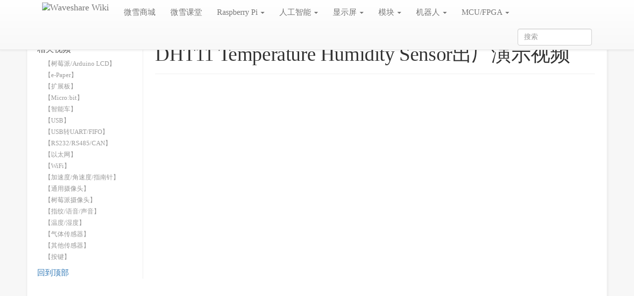

--- FILE ---
content_type: text/html; charset=UTF-8
request_url: https://www.waveshare.net/wiki/DHT11-Temperature-Humidity-Sensor-Video
body_size: 11351
content:
<!DOCTYPE html>
<html class="client-nojs" lang="zh-Hans-CN" dir="ltr">
<head>
<meta charset="UTF-8"/>
<title>DHT11 Temperature Humidity Sensor出厂演示视频 - Waveshare Wiki</title>
<script>document.documentElement.className="client-js";RLCONF={"wgBreakFrames":!1,"wgSeparatorTransformTable":["",""],"wgDigitTransformTable":["",""],"wgDefaultDateFormat":"zh","wgMonthNames":["","1月","2月","3月","4月","5月","6月","7月","8月","9月","10月","11月","12月"],"wgRequestId":"7b709efaea9f581d83762d2e","wgCSPNonce":!1,"wgCanonicalNamespace":"","wgCanonicalSpecialPageName":!1,"wgNamespaceNumber":0,"wgPageName":"DHT11-Temperature-Humidity-Sensor-Video","wgTitle":"DHT11-Temperature-Humidity-Sensor-Video","wgCurRevisionId":93559,"wgRevisionId":93559,"wgArticleId":3396,"wgIsArticle":!0,"wgIsRedirect":!1,"wgAction":"view","wgUserName":null,"wgUserGroups":["*"],"wgCategories":[],"wgPageContentLanguage":"zh-cn","wgPageContentModel":"wikitext","wgRelevantPageName":"DHT11-Temperature-Humidity-Sensor-Video","wgRelevantArticleId":3396,"wgIsProbablyEditable":!1,"wgRelevantPageIsProbablyEditable":!1,"wgRestrictionEdit":[],"wgRestrictionMove":[]};RLSTATE={
"ext.gadget.tabber":"ready","site.styles":"ready","noscript":"ready","user.styles":"ready","user":"ready","user.options":"loading","mediawiki.toc.styles":"ready","skins.tweeki.styles":"ready","skins.tweeki.bootstraptheme.styles":"ready","skins.tweeki.externallinks.styles":"ready","skins.tweeki.awesome.styles":"ready"};RLPAGEMODULES=["site","mediawiki.page.startup","mediawiki.page.ready","mediawiki.toc","ext.FancyBoxThumbs","ext.gadget.subnavber","ext.gadget.slidenav","ext.HighlightjsIntegration","skins.tweeki.messages","skins.tweeki.scripts"];</script>
<script>(RLQ=window.RLQ||[]).push(function(){mw.loader.implement("user.options@1hzgi",function($,jQuery,require,module){/*@nomin*/mw.user.tokens.set({"patrolToken":"+\\","watchToken":"+\\","csrfToken":"+\\"});mw.user.options.set({"variant":"zh-cn"});
});});</script>
<link rel="stylesheet" href="/w/load.php?lang=zh-cn&amp;modules=mediawiki.toc.styles%7Cskins.tweeki.awesome.styles%7Cskins.tweeki.bootstraptheme.styles%7Cskins.tweeki.externallinks.styles%7Cskins.tweeki.styles&amp;only=styles&amp;skin=tweeki"/>
<script async="" src="/w/load.php?lang=zh-cn&amp;modules=startup&amp;only=scripts&amp;raw=1&amp;skin=tweeki"></script>
<meta name="ResourceLoaderDynamicStyles" content=""/>
<link rel="stylesheet" href="/w/load.php?lang=zh-cn&amp;modules=ext.gadget.tabber&amp;only=styles&amp;skin=tweeki"/>
<link rel="stylesheet" href="/w/load.php?lang=zh-cn&amp;modules=site.styles&amp;only=styles&amp;skin=tweeki"/>
<meta name="generator" content="MediaWiki 1.35.5"/>
<meta name="viewport" content="width=device-width, initial-scale=1"/>
<link rel="shortcut icon" href="/favicon.ico"/>
<link rel="search" type="application/opensearchdescription+xml" href="/w/opensearch_desc.php" title="Waveshare Wiki (zh-cn)"/>
<link rel="EditURI" type="application/rsd+xml" href="https://www.waveshare.net/w/api.php?action=rsd"/>
<link rel="alternate" type="application/atom+xml" title="Waveshare Wiki的Atom feed" href="/w/index.php?title=%E7%89%B9%E6%AE%8A:%E6%9C%80%E8%BF%91%E6%9B%B4%E6%94%B9&amp;feed=atom"/>
<!--[if lt IE 9]><script src="/w/resources/lib/html5shiv/html5shiv.js"></script><![endif]-->
</head>
<body class="mediawiki ltr sitedir-ltr mw-hide-empty-elt ns-0 ns-subject page-DHT11-Temperature-Humidity-Sensor-Video rootpage-DHT11-Temperature-Humidity-Sensor-Video skin-tweeki action-view tweeki-animateLayout tweeki-non-advanced tweeki-user-anon">			<!-- navbar -->
			<div id="mw-navigation" class="navbar navbar-default navbar-fixed-top navbar-expand-lg fixed-top navbar-light bg-light" role="navigation">
				<h2>导航菜单</h2>
				<div id="mw-head" class="navbar-inner">
					<div class="container">

						<div class="navbar-header">
							<button type="button" class="navbar-toggle" data-toggle="collapse" data-target=".navbar-collapse">
								<span class="sr-only">Toggle navigation</span>
								<span class="icon-bar"></span>
								<span class="icon-bar"></span>
								<span class="icon-bar"></span>
							</button>

							<a href="/wiki/Main_Page" class="navbar-brand"><img src="https://www.waveshare.net/w/upload/b/b6/Waveshare-logo.png" alt="Waveshare Wiki" /></a>
						</div>

						<div id="navbar" class="navbar-collapse collapse">
													<ul class="nav navbar-nav">
							<li class="nav"><a href="https://www.waveshare.net" id="n-https.253A.252F.252Fwww.waveshare.net" rel="nofollow" target="_blank">微雪商城</a></li><li class="nav"><a href="https://www.waveshare.net/study/portal.php" id="n-https.253A.252F.252Fwww.waveshare.net.252Fstudy.252Fportal.php" rel="nofollow" target="_blank">微雪课堂</a></li><li class="nav"><a href="#" id="n-raspberry-pi" class="dropdown-toggle" data-toggle="dropdown">Raspberry Pi <b class="caret"></b></a><ul class="dropdown-menu " role="menu"><li id="n-.255Bhttps.253A.252F.252F.257B.257Bservername.257D.257D.252Fwiki.252Fmain_page.2523rpi-boards-.25E4.25B8.25BB.25E6.259D.25BF.252F.25E5.25A5.2597.25E4.25BB.25B6.255D"><a href="INVALID-TITLE:[https://www.waveshare.net/wiki/Main_Page#RPi-Boards 主板/套件]" tabindex="-1"><a target="_blank" rel="nofollow noreferrer noopener" class="external text" href="https://www.waveshare.net/wiki/Main_Page#RPi-Boards">主板/套件</a></a></li><li id="n-.255Bhttps.253A.252F.252F.257B.257Bservername.257D.257D.252Fwiki.252Fmain_page.2523rpi-displays-.25E6.2598.25BE.25E7.25A4.25BA.25E5.25B1.258F.255D"><a href="INVALID-TITLE:[https://www.waveshare.net/wiki/Main_Page#RPi-Displays 显示屏]" tabindex="-1"><a target="_blank" rel="nofollow noreferrer noopener" class="external text" href="https://www.waveshare.net/wiki/Main_Page#RPi-Displays">显示屏</a></a></li><li id="n-.255Bhttps.253A.252F.252F.257B.257Bservername.257D.257D.252Fwiki.252Fmain_page.2523rpi-cameras-.25E6.2591.2584.25E5.2583.258F.25E5.25A4.25B4.255D"><a href="INVALID-TITLE:[https://www.waveshare.net/wiki/Main_Page#RPi-Cameras 摄像头]" tabindex="-1"><a target="_blank" rel="nofollow noreferrer noopener" class="external text" href="https://www.waveshare.net/wiki/Main_Page#RPi-Cameras">摄像头</a></a></li><li id="n-.255Bhttps.253A.252F.252F.257B.257Bservername.257D.257D.252Fwiki.252Fmain_page.2523rpi-expansions-.25E6.2589.25A9.25E5.25B1.2595.25E6.259D.25BF.255D"><a href="INVALID-TITLE:[https://www.waveshare.net/wiki/Main_Page#RPi-Expansions 扩展板]" tabindex="-1"><a target="_blank" rel="nofollow noreferrer noopener" class="external text" href="https://www.waveshare.net/wiki/Main_Page#RPi-Expansions">扩展板</a></a></li><li id="n-.255Bhttps.253A.252F.252F.257B.257Bservername.257D.257D.252Fwiki.252Fmain_page.2523rpi-laptops-.25E7.25AC.2594.25E8.25AE.25B0.25E6.259C.25AC.255D"><a href="INVALID-TITLE:[https://www.waveshare.net/wiki/Main_Page#RPi-Laptops 笔记本]" tabindex="-1"><a target="_blank" rel="nofollow noreferrer noopener" class="external text" href="https://www.waveshare.net/wiki/Main_Page#RPi-Laptops">笔记本</a></a></li><li id="n-.255Bhttps.253A.252F.252F.257B.257Bservername.257D.257D.252Fwiki.252Fmain_page.2523rpi-robots-.25E6.259C.25BA.25E5.2599.25A8.25E4.25BA.25BA.255D"><a href="INVALID-TITLE:[https://www.waveshare.net/wiki/Main_Page#RPi-Robots 机器人]" tabindex="-1"><a target="_blank" rel="nofollow noreferrer noopener" class="external text" href="https://www.waveshare.net/wiki/Main_Page#RPi-Robots">机器人</a></a></li><li id="n-.255Bhttps.253A.252F.252F.257B.257Bservername.257D.257D.252Fwiki.252Fmain_page.2523rpi-games-.25E6.25B8.25B8.25E6.2588.258F.25E6.259C.25BA.255D"><a href="INVALID-TITLE:[https://www.waveshare.net/wiki/Main_Page#RPi-Games 游戏机]" tabindex="-1"><a target="_blank" rel="nofollow noreferrer noopener" class="external text" href="https://www.waveshare.net/wiki/Main_Page#RPi-Games">游戏机</a></a></li><li id="n-.255Bhttps.253A.252F.252F.257B.257Bservername.257D.257D.252Fwiki.252Fmain_page.2523android-linux-boards-android.252Flinux.25E4.25B8.25BB.25E6.259D.25BF.255D"><a href="INVALID-TITLE:[https://www.waveshare.net/wiki/Main_Page#Android-Linux-Boards Android/Linux主板]" tabindex="-1"><a target="_blank" rel="nofollow noreferrer noopener" class="external text" href="https://www.waveshare.net/wiki/Main_Page#Android-Linux-Boards">Android/Linux主板</a></a></li></ul></li><li class="nav"><a href="#" id="n-.25E4.25BA.25BA.25E5.25B7.25A5.25E6.2599.25BA.25E8.2583.25BD" class="dropdown-toggle" data-toggle="dropdown">人工智能 <b class="caret"></b></a><ul class="dropdown-menu " role="menu"><li id="n-.255Bhttps.253A.252F.252F.257B.257Bservername.257D.257D.252Fwiki.252Fmain_page.2523jetson-ai-boards-.25E4.25B8.25BB.25E6.259D.25BF.252F.25E5.25A5.2597.25E4.25BB.25B6.255D"><a href="INVALID-TITLE:[https://www.waveshare.net/wiki/Main_Page#Jetson-AI-Boards 主板/套件]" tabindex="-1"><a target="_blank" rel="nofollow noreferrer noopener" class="external text" href="https://www.waveshare.net/wiki/Main_Page#Jetson-AI-Boards">主板/套件</a></a></li><li id="n-.255Bhttps.253A.252F.252F.257B.257Bservername.257D.257D.252Fwiki.252Fmain_page.2523jetson-ai-displays-.25E6.2598.25BE.25E7.25A4.25BA.25E5.25B1.258F.255D"><a href="INVALID-TITLE:[https://www.waveshare.net/wiki/Main_Page#Jetson-AI-Displays 显示屏]" tabindex="-1"><a target="_blank" rel="nofollow noreferrer noopener" class="external text" href="https://www.waveshare.net/wiki/Main_Page#Jetson-AI-Displays">显示屏</a></a></li><li id="n-.255Bhttps.253A.252F.252F.257B.257Bservername.257D.257D.252Fwiki.252Fmain_page.2523jetson-ai-cameras-.25E6.2591.2584.25E5.2583.258F.25E5.25A4.25B4.255D"><a href="INVALID-TITLE:[https://www.waveshare.net/wiki/Main_Page#Jetson-AI-Cameras 摄像头]" tabindex="-1"><a target="_blank" rel="nofollow noreferrer noopener" class="external text" href="https://www.waveshare.net/wiki/Main_Page#Jetson-AI-Cameras">摄像头</a></a></li><li id="n-.255Bhttps.253A.252F.252F.257B.257Bservername.257D.257D.252Fwiki.252Fmain_page.2523jetson-ai-hat-.25E6.2589.25A9.25E5.25B1.2595.25E6.259D.25BF.255D"><a href="INVALID-TITLE:[https://www.waveshare.net/wiki/Main_Page#Jetson-AI-HAT 扩展板]" tabindex="-1"><a target="_blank" rel="nofollow noreferrer noopener" class="external text" href="https://www.waveshare.net/wiki/Main_Page#Jetson-AI-HAT">扩展板</a></a></li><li id="n-.255Bhttps.253A.252F.252F.257B.257Bservername.257D.257D.252Fwiki.252Fmain_page.2523jetson-ai-robots-.25E6.259C.25BA.25E5.2599.25A8.25E4.25BA.25BA.255D"><a href="INVALID-TITLE:[https://www.waveshare.net/wiki/Main_Page#Jetson-AI-Robots 机器人]" tabindex="-1"><a target="_blank" rel="nofollow noreferrer noopener" class="external text" href="https://www.waveshare.net/wiki/Main_Page#Jetson-AI-Robots">机器人</a></a></li></ul></li><li class="nav"><a href="#" id="n-.25E6.2598.25BE.25E7.25A4.25BA.25E5.25B1.258F" class="dropdown-toggle" data-toggle="dropdown">显示屏 <b class="caret"></b></a><ul class="dropdown-menu " role="menu"><li id="n-.255Bhttps.253A.252F.252F.257B.257Bservername.257D.257D.252Fwiki.252Fmain_page.2523display-lcd-oleds-lcd.252Foled.255D"><a href="INVALID-TITLE:[https://www.waveshare.net/wiki/Main_Page#Display-LCD-OLEDs LCD/OLED]" tabindex="-1"><a target="_blank" rel="nofollow noreferrer noopener" class="external text" href="https://www.waveshare.net/wiki/Main_Page#Display-LCD-OLEDs">LCD/OLED</a></a></li><li id="n-.255Bhttps.253A.252F.252F.257B.257Bservername.257D.257D.252Fwiki.252Fmain_page.2523display-e-paper-e-paper.255D"><a href="INVALID-TITLE:[https://www.waveshare.net/wiki/Main_Page#Display-e-Paper e-Paper]" tabindex="-1"><a target="_blank" rel="nofollow noreferrer noopener" class="external text" href="https://www.waveshare.net/wiki/Main_Page#Display-e-Paper">e-Paper</a></a></li></ul></li><li class="nav"><a href="#" id="n-.25E6.25A8.25A1.25E5.259D.2597" class="dropdown-toggle" data-toggle="dropdown">模块 <b class="caret"></b></a><ul class="dropdown-menu " role="menu"><li id="n-.255Bhttps.253A.252F.252F.257B.257Bservername.257D.257D.252Fwiki.252Fmain_page.2523long-range-wireless-comm-.25E8.25BF.259C.25E8.25B7.259D.25E7.25A6.25BB.25E6.2597.25A0.25E7.25BA.25BF.25E9.2580.259A.25E4.25BF.25A1.255D"><a href="INVALID-TITLE:[https://www.waveshare.net/wiki/Main_Page#Long-range-wireless-comm 远距离无线通信]" tabindex="-1"><a target="_blank" rel="nofollow noreferrer noopener" class="external text" href="https://www.waveshare.net/wiki/Main_Page#Long-range-wireless-comm">远距离无线通信</a></a></li><li id="n-.255Bhttps.253A.252F.252F.257B.257Bservername.257D.257D.252Fwiki.252Fmain_page.2523short-range-wireless-comm-.25E8.25BF.2591.25E8.25B7.259D.25E7.25A6.25BB.25E6.2597.25A0.25E7.25BA.25BF.25E9.2580.259A.25E4.25BF.25A1.255D"><a href="INVALID-TITLE:[https://www.waveshare.net/wiki/Main_Page#Short-range-wireless-comm 近距离无线通信]" tabindex="-1"><a target="_blank" rel="nofollow noreferrer noopener" class="external text" href="https://www.waveshare.net/wiki/Main_Page#Short-range-wireless-comm">近距离无线通信</a></a></li><li id="n-.255Bhttps.253A.252F.252F.257B.257Bservername.257D.257D.252Fwiki.252Fmain_page.2523wired-communication-.25E6.259C.2589.25E7.25BA.25BF.25E9.2580.259A.25E4.25BF.25A1.252F.25E6.258E.25A5.25E5.258F.25A3.25E8.25BD.25AC.25E6.258D.25A2.255D"><a href="INVALID-TITLE:[https://www.waveshare.net/wiki/Main_Page#Wired-communication 有线通信/接口转换]" tabindex="-1"><a target="_blank" rel="nofollow noreferrer noopener" class="external text" href="https://www.waveshare.net/wiki/Main_Page#Wired-communication">有线通信/接口转换</a></a></li><li id="n-.255Bhttps.253A.252F.252F.257B.257Bservername.257D.257D.252Fwiki.252Fmain_page.2523misc-cameras-av-.25E6.2591.2584.25E5.2583.258F.25E5.25A4.25B4.252F.25E9.259F.25B3.25E8.25A7.2586.25E9.25A2.2591.255D"><a href="INVALID-TITLE:[https://www.waveshare.net/wiki/Main_Page#Misc-cameras-av 摄像头/音视频]" tabindex="-1"><a target="_blank" rel="nofollow noreferrer noopener" class="external text" href="https://www.waveshare.net/wiki/Main_Page#Misc-cameras-av">摄像头/音视频</a></a></li><li id="n-.255Bhttps.253A.252F.252F.257B.257Bservername.257D.257D.252Fwiki.252Fmain_page.2523misc-sensor-modules-.25E4.25BC.25A0.25E6.2584.259F.25E5.2599.25A8.255D"><a href="INVALID-TITLE:[https://www.waveshare.net/wiki/Main_Page#Misc-sensor-modules 传感器]" tabindex="-1"><a target="_blank" rel="nofollow noreferrer noopener" class="external text" href="https://www.waveshare.net/wiki/Main_Page#Misc-sensor-modules">传感器</a></a></li><li id="n-.255Bhttps.253A.252F.252F.257B.257Bservername.257D.257D.252Fwiki.252Fmain_page.2523misc-servos-motors-.25E7.2594.25B5.25E6.259C.25BA.252F.25E8.2588.25B5.25E6.259C.25BA.255D"><a href="INVALID-TITLE:[https://www.waveshare.net/wiki/Main_Page#Misc-servos-motors 电机/舵机]" tabindex="-1"><a target="_blank" rel="nofollow noreferrer noopener" class="external text" href="https://www.waveshare.net/wiki/Main_Page#Misc-servos-motors">电机/舵机</a></a></li><li id="n-.255Bhttps.253A.252F.252F.257B.257Bservername.257D.257D.252Fwiki.252Fmain_page.2523misc-other-modules-.25E5.25A4.25A7.25E6.259D.2582.25E7.2583.25A9.255D"><a href="INVALID-TITLE:[https://www.waveshare.net/wiki/Main_Page#Misc-other-modules 大杂烩]" tabindex="-1"><a target="_blank" rel="nofollow noreferrer noopener" class="external text" href="https://www.waveshare.net/wiki/Main_Page#Misc-other-modules">大杂烩</a></a></li></ul></li><li class="nav"><a href="#" id="n-.25E6.259C.25BA.25E5.2599.25A8.25E4.25BA.25BA" class="dropdown-toggle" data-toggle="dropdown">机器人 <b class="caret"></b></a><ul class="dropdown-menu " role="menu"><li id="n-.255Bhttps.253A.252F.252F.257B.257Bservername.257D.257D.252Fwiki.252Fmain_page.2523robotics-cars-.25E6.2599.25BA.25E8.2583.25BD.25E8.25BD.25A6.255D"><a href="INVALID-TITLE:[https://www.waveshare.net/wiki/Main_Page#Robotics-cars 智能车]" tabindex="-1"><a target="_blank" rel="nofollow noreferrer noopener" class="external text" href="https://www.waveshare.net/wiki/Main_Page#Robotics-cars">智能车</a></a></li><li id="n-.255Bhttps.253A.252F.252F.257B.257Bservername.257D.257D.252Fwiki.252Fmain_page.2523robotics-drivers-sensors-.25E9.25A9.25B1.25E5.258A.25A8.25E5.2599.25A8.252F.25E4.25BC.25A0.25E6.2584.259F.25E5.2599.25A8.255D"><a href="INVALID-TITLE:[https://www.waveshare.net/wiki/Main_Page#Robotics-drivers-sensors 驱动器/传感器]" tabindex="-1"><a target="_blank" rel="nofollow noreferrer noopener" class="external text" href="https://www.waveshare.net/wiki/Main_Page#Robotics-drivers-sensors">驱动器/传感器</a></a></li><li id="n-.255Bhttps.253A.252F.252F.257B.257Bservername.257D.257D.252Fwiki.252Fmain_page.2523robotics-robot-arms-.25E6.259C.25BA.25E6.25A2.25B0.25E6.2589.258B.252F.25E4.25BA.2591.25E5.258F.25B0.25E6.258E.25A7.25E5.2588.25B6.255D"><a href="INVALID-TITLE:[https://www.waveshare.net/wiki/Main_Page#Robotics-robot-arms 机械手/云台控制]" tabindex="-1"><a target="_blank" rel="nofollow noreferrer noopener" class="external text" href="https://www.waveshare.net/wiki/Main_Page#Robotics-robot-arms">机械手/云台控制</a></a></li></ul></li><li class="nav"><a href="#" id="n-mcu.252Ffpga" class="dropdown-toggle" data-toggle="dropdown">MCU/FPGA <b class="caret"></b></a><ul class="dropdown-menu " role="menu"><li id="n-.255Bhttps.253A.252F.252F.257B.257Bservername.257D.257D.252Fwiki.252Fmain_page.2523arduino-main-boards-arduino.255D"><a href="INVALID-TITLE:[https://www.waveshare.net/wiki/Main_Page#Arduino-main-boards Arduino]" tabindex="-1"><a target="_blank" rel="nofollow noreferrer noopener" class="external text" href="https://www.waveshare.net/wiki/Main_Page#Arduino-main-boards">Arduino</a></a></li><li id="n-.255Bhttps.253A.252F.252F.257B.257Bservername.257D.257D.252Fwiki.252Fmain_page.2523micro.253Abit-micro.253Abit.255D"><a href="INVALID-TITLE:[https://www.waveshare.net/wiki/Main_Page#micro:bit micro:bit]" tabindex="-1"><a target="_blank" rel="nofollow noreferrer noopener" class="external text" href="https://www.waveshare.net/wiki/Main_Page#micro:bit">micro:bit</a></a></li><li id="n-.255Bhttps.253A.252F.252F.257B.257Bservername.257D.257D.252Fwiki.252Fmain_page.2523mcu.2farm-stm32" class="PIC"><a href="INVALID-TITLE:[https://www.waveshare.net/wiki/Main_Page#MCU.2FARM STM32" tabindex="-1">LPC</a></li><li id="n-.255Bhttps.253A.252F.252F.257B.257Bservername.257D.257D.252Fwiki.252Fmain_page.2523fpga-fpga.255D"><a href="INVALID-TITLE:[https://www.waveshare.net/wiki/Main_Page#FPGA FPGA]" tabindex="-1"><a target="_blank" rel="nofollow noreferrer noopener" class="external text" href="https://www.waveshare.net/wiki/Main_Page#FPGA">FPGA</a></a></li></ul></li>							</ul>
						
													<ul class="nav navbar-nav navbar-right">
							</ul>
				<form class="navbar-form navbar-right" action="/w/index.php" id="searchform">
					<div class="form-group"><input type="search" name="search" placeholder="搜索" title="搜索Waveshare Wiki[f]" accesskey="f" id="searchInput" class="search-query form-control"/><input type="submit" name="go" value="前往" title="若相同标题存在，则直接前往该页面" id="mw-searchButton" class="searchButton btn hidden"/>
					</div>
				</form><ul class="nav navbar-nav navbar-right">							</ul>
						</div>
						
					</div>
				</div>
			</div>
			<!-- /navbar -->
					<div id="mw-page-base"></div>
			<div id="mw-head-base"></div>
			<a id="top"></a>

			<!-- content -->
			<div id="contentwrapper" class="user-loggedout not-editable container with-navbar with-navbar-fixed">

				
				<div class="row">
					<div class="col-md-offset-2 col-md-10" role="main">
								<div class="mw-body" id="content">
			<div id="mw-js-message" style="display:none;"></div>
									<h1 id="firstHeading" class="firstHeading page-header" lang="zh-Hans-CN"><span dir="auto">DHT11 Temperature Humidity Sensor出厂演示视频</span></h1>
									<!-- bodyContent -->
			<div id="bodyContent">
								<div id="siteSub">来自Waveshare Wiki</div>
								<div id="contentSub"></div>
												<div id="jump-to-nav" class="mw-jump">
					跳转至：					<a href="#mw-navigation">导航</a>、					<a href="#p-search">搜索</a>
				</div>
				<div id="mw-content-text" lang="zh-Hans-CN" dir="ltr" class="mw-content-ltr"><div class="mw-parser-output"><p><br />
</p>
<div class="imgTextWrap">
<div>
<iframe src="https://player.youku.com/embed/XMTQxOTg0MTIyNA==" scrolling="no" border="0" frameborder="no" framespacing="0" allowfullscreen="true" controls="" style="width:860px;height:500px"></iframe><br /></div></div>
<div class="sep10px"></div>
<p><br />
</p>
<div id="toc" class="toc" role="navigation" aria-labelledby="mw-toc-heading"><input type="checkbox" role="button" id="toctogglecheckbox" class="toctogglecheckbox" style="display:none" /><div class="toctitle" lang="zh-Hans-CN" dir="ltr"><h2 id="mw-toc-heading">目录</h2><span class="toctogglespan"><label class="toctogglelabel" for="toctogglecheckbox"></label></span></div>
<ul>
<li class="toclevel-1"><a href="#.E7.9B.B8.E5.85.B3.E8.A7.86.E9.A2.91"><span class="tocnumber">1</span> <span class="toctext">相关视频</span></a>
<ul>
<li class="toclevel-2"><a href="#.E3.80.90.E6.A0.91.E8.8E.93.E6.B4.BE.2FArduino_LCD.E3.80.91"><span class="tocnumber">1.1</span> <span class="toctext">【树莓派/Arduino LCD】</span></a></li>
<li class="toclevel-2"><a href="#.E3.80.90e-Paper.E3.80.91"><span class="tocnumber">1.2</span> <span class="toctext">【e-Paper】</span></a></li>
<li class="toclevel-2"><a href="#.E3.80.90.E6.89.A9.E5.B1.95.E6.9D.BF.E3.80.91"><span class="tocnumber">1.3</span> <span class="toctext">【扩展板】</span></a></li>
<li class="toclevel-2"><a href="#.E3.80.90Micro:bit.E3.80.91"><span class="tocnumber">1.4</span> <span class="toctext">【Micro:bit】</span></a></li>
<li class="toclevel-2"><a href="#.E3.80.90.E6.99.BA.E8.83.BD.E8.BD.A6.E3.80.91"><span class="tocnumber">1.5</span> <span class="toctext">【智能车】</span></a></li>
<li class="toclevel-2"><a href="#.E3.80.90USB.E3.80.91"><span class="tocnumber">1.6</span> <span class="toctext">【USB】</span></a></li>
<li class="toclevel-2"><a href="#.E3.80.90USB.E8.BD.ACUART.2FFIFO.E3.80.91"><span class="tocnumber">1.7</span> <span class="toctext">【USB转UART/FIFO】</span></a></li>
<li class="toclevel-2"><a href="#.E3.80.90RS232.2FRS485.2FCAN.E3.80.91"><span class="tocnumber">1.8</span> <span class="toctext">【RS232/RS485/CAN】</span></a></li>
<li class="toclevel-2"><a href="#.E3.80.90.E4.BB.A5.E5.A4.AA.E7.BD.91.E3.80.91"><span class="tocnumber">1.9</span> <span class="toctext">【以太网】</span></a></li>
<li class="toclevel-2"><a href="#.E3.80.90WiFi.E3.80.91"><span class="tocnumber">1.10</span> <span class="toctext">【WiFi】</span></a></li>
<li class="toclevel-2"><a href="#.E3.80.90.E5.8A.A0.E9.80.9F.E5.BA.A6.2F.E8.A7.92.E9.80.9F.E5.BA.A6.2F.E6.8C.87.E5.8D.97.E9.92.88.E3.80.91"><span class="tocnumber">1.11</span> <span class="toctext">【加速度/角速度/指南针】</span></a></li>
<li class="toclevel-2"><a href="#.E3.80.90.E9.80.9A.E7.94.A8.E6.91.84.E5.83.8F.E5.A4.B4.E3.80.91"><span class="tocnumber">1.12</span> <span class="toctext">【通用摄像头】</span></a></li>
<li class="toclevel-2"><a href="#.E3.80.90.E6.A0.91.E8.8E.93.E6.B4.BE.E6.91.84.E5.83.8F.E5.A4.B4.E3.80.91"><span class="tocnumber">1.13</span> <span class="toctext">【树莓派摄像头】</span></a></li>
<li class="toclevel-2"><a href="#.E3.80.90.E6.8C.87.E7.BA.B9.2F.E8.AF.AD.E9.9F.B3.2F.E5.A3.B0.E9.9F.B3.E3.80.91"><span class="tocnumber">1.14</span> <span class="toctext">【指纹/语音/声音】</span></a></li>
<li class="toclevel-2"><a href="#.E3.80.90.E6.B8.A9.E5.BA.A6.2F.E6.B9.BF.E5.BA.A6.E3.80.91"><span class="tocnumber">1.15</span> <span class="toctext">【温度/湿度】</span></a></li>
<li class="toclevel-2"><a href="#.E3.80.90.E6.B0.94.E4.BD.93.E4.BC.A0.E6.84.9F.E5.99.A8.E3.80.91"><span class="tocnumber">1.16</span> <span class="toctext">【气体传感器】</span></a></li>
<li class="toclevel-2"><a href="#.E3.80.90.E5.85.B6.E4.BB.96.E4.BC.A0.E6.84.9F.E5.99.A8.E3.80.91"><span class="tocnumber">1.17</span> <span class="toctext">【其他传感器】</span></a></li>
<li class="toclevel-2"><a href="#.E3.80.90.E6.8C.89.E9.94.AE.E3.80.91"><span class="tocnumber">1.18</span> <span class="toctext">【按键】</span></a></li>
</ul>
</li>
</ul>
</div>

<h2><span id="相关视频"></span><span class="mw-headline" id=".E7.9B.B8.E5.85.B3.E8.A7.86.E9.A2.91">相关视频</span></h2>
<div class="imgTextWrap3">
<h3><span id="【树莓派/Arduino_LCD】"></span><span class="mw-headline" id=".E3.80.90.E6.A0.91.E8.8E.93.E6.B4.BE.2FArduino_LCD.E3.80.91">【树莓派/Arduino LCD】</span></h3>
<div><a href="/wiki/13.3inch-HDMI-LCD-H-Video" title="13.3inch-HDMI-LCD-H-Video"><img alt="Video-logo.png" src="/w/upload/thumb/5/57/Video-logo.png/30px-Video-logo.png" decoding="async" loading="lazy" width="30" height="30" srcset="/w/upload/thumb/5/57/Video-logo.png/45px-Video-logo.png 1.5x, /w/upload/5/57/Video-logo.png 2x" /></a> <a href="/wiki/13.3inch-HDMI-LCD-H-Video" title="13.3inch-HDMI-LCD-H-Video">13.3inch HDMI LCD (H)出厂演示</a></div>
<div><a href="/wiki/11.6inch-HDMI-LCD-H-Video" title="11.6inch-HDMI-LCD-H-Video"><img alt="Video-logo.png" src="/w/upload/thumb/5/57/Video-logo.png/30px-Video-logo.png" decoding="async" loading="lazy" width="30" height="30" srcset="/w/upload/thumb/5/57/Video-logo.png/45px-Video-logo.png 1.5x, /w/upload/5/57/Video-logo.png 2x" /></a> <a href="/wiki/11.6inch-HDMI-LCD-H-Video" title="11.6inch-HDMI-LCD-H-Video">11.6inch HDMI LCD(H)出厂演示</a></div>
<div><a href="/wiki/10.1inch-HDMI-LCD-Video" title="10.1inch-HDMI-LCD-Video"><img alt="Video-logo.png" src="/w/upload/thumb/5/57/Video-logo.png/30px-Video-logo.png" decoding="async" loading="lazy" width="30" height="30" srcset="/w/upload/thumb/5/57/Video-logo.png/45px-Video-logo.png 1.5x, /w/upload/5/57/Video-logo.png 2x" /></a> <a href="/wiki/10.1inch-HDMI-LCD-Video" title="10.1inch-HDMI-LCD-Video">10.1inch HDMI LCD出厂演示</a></div>
<div><a href="/wiki/10.1inch-HDMI-LCD-B-Assembly-Video" title="10.1inch-HDMI-LCD-B-Assembly-Video"><img alt="Video-logo.png" src="/w/upload/thumb/5/57/Video-logo.png/30px-Video-logo.png" decoding="async" loading="lazy" width="30" height="30" srcset="/w/upload/thumb/5/57/Video-logo.png/45px-Video-logo.png 1.5x, /w/upload/5/57/Video-logo.png 2x" /></a> <a href="/wiki/10.1inch-HDMI-LCD-B-Assembly-Video" title="10.1inch-HDMI-LCD-B-Assembly-Video">10.1inch HDMI LCD (B)组装演示</a></div>
<div><a href="/wiki/10.1inch-HDMI-LCD-B-Video" title="10.1inch-HDMI-LCD-B-Video"><img alt="Video-logo.png" src="/w/upload/thumb/5/57/Video-logo.png/30px-Video-logo.png" decoding="async" loading="lazy" width="30" height="30" srcset="/w/upload/thumb/5/57/Video-logo.png/45px-Video-logo.png 1.5x, /w/upload/5/57/Video-logo.png 2x" /></a> <a href="/wiki/10.1inch-HDMI-LCD-B-Video" title="10.1inch-HDMI-LCD-B-Video">10.1inch HDMI LCD (B)出厂演示</a></div>
<div><a href="/wiki/10.1inch-HDMI-LCD-H-Video" title="10.1inch-HDMI-LCD-H-Video"><img alt="Video-logo.png" src="/w/upload/thumb/5/57/Video-logo.png/30px-Video-logo.png" decoding="async" loading="lazy" width="30" height="30" srcset="/w/upload/thumb/5/57/Video-logo.png/45px-Video-logo.png 1.5x, /w/upload/5/57/Video-logo.png 2x" /></a> <a href="/wiki/10.1inch-HDMI-LCD-H-Video" title="10.1inch-HDMI-LCD-H-Video">10.1inch HDMI LCD (H)出厂演示</a></div>
<div><a href="/wiki/10.1inch-HDMI-LCD-H-user-Video" title="10.1inch-HDMI-LCD-H-user-Video"><img alt="Video-logo.png" src="/w/upload/thumb/5/57/Video-logo.png/30px-Video-logo.png" decoding="async" loading="lazy" width="30" height="30" srcset="/w/upload/thumb/5/57/Video-logo.png/45px-Video-logo.png 1.5x, /w/upload/5/57/Video-logo.png 2x" /></a> <a href="/wiki/10.1inch-HDMI-LCD-H-user-Video" title="10.1inch-HDMI-LCD-H-user-Video">10.1inch HDMI LCD (H)用户操作视频</a></div>
<div><a href="/wiki/7inch-HDMI-LCD-Video" title="7inch-HDMI-LCD-Video"><img alt="Video-logo.png" src="/w/upload/thumb/5/57/Video-logo.png/30px-Video-logo.png" decoding="async" loading="lazy" width="30" height="30" srcset="/w/upload/thumb/5/57/Video-logo.png/45px-Video-logo.png 1.5x, /w/upload/5/57/Video-logo.png 2x" /></a> <a href="/wiki/7inch-HDMI-LCD-Video" title="7inch-HDMI-LCD-Video">7inch HDMI LCD出厂演示</a></div>
<div><a href="/wiki/7inch-HDMI-LCD-B-Video" title="7inch-HDMI-LCD-B-Video"><img alt="Video-logo.png" src="/w/upload/thumb/5/57/Video-logo.png/30px-Video-logo.png" decoding="async" loading="lazy" width="30" height="30" srcset="/w/upload/thumb/5/57/Video-logo.png/45px-Video-logo.png 1.5x, /w/upload/5/57/Video-logo.png 2x" /></a> <a href="/wiki/7inch-HDMI-LCD-B-Video" title="7inch-HDMI-LCD-B-Video">7inch HDMI LCD (B)出厂演示</a></div>
<div><a href="/wiki/7inch-HDMI-LCD-C-user-Video" title="7inch-HDMI-LCD-C-user-Video"><img alt="Video-logo.png" src="/w/upload/thumb/5/57/Video-logo.png/30px-Video-logo.png" decoding="async" loading="lazy" width="30" height="30" srcset="/w/upload/thumb/5/57/Video-logo.png/45px-Video-logo.png 1.5x, /w/upload/5/57/Video-logo.png 2x" /></a> <a href="/wiki/7inch-HDMI-LCD-C-user-Video" title="7inch-HDMI-LCD-C-user-Video">7inch HDMI LCD (C)用户操作</a></div>
<div><a href="/wiki/7inch-HDMI-LCD-C-Video" title="7inch-HDMI-LCD-C-Video"><img alt="Video-logo.png" src="/w/upload/thumb/5/57/Video-logo.png/30px-Video-logo.png" decoding="async" loading="lazy" width="30" height="30" srcset="/w/upload/thumb/5/57/Video-logo.png/45px-Video-logo.png 1.5x, /w/upload/5/57/Video-logo.png 2x" /></a> <a href="/wiki/7inch-HDMI-LCD-C-Video" title="7inch-HDMI-LCD-C-Video">7inch HDMI LCD (C)出厂演示</a></div>
<div><a href="/wiki/7inch-HDMI-LCD-H-Video2" title="7inch-HDMI-LCD-H-Video2"><img alt="Video-logo.png" src="/w/upload/thumb/5/57/Video-logo.png/30px-Video-logo.png" decoding="async" loading="lazy" width="30" height="30" srcset="/w/upload/thumb/5/57/Video-logo.png/45px-Video-logo.png 1.5x, /w/upload/5/57/Video-logo.png 2x" /></a> <a href="/wiki/7inch-HDMI-LCD-H-Video2" title="7inch-HDMI-LCD-H-Video2">7inch HDMI LCD (H)出厂演示</a></div>
<div><a href="/wiki/7inch-HDMI-LCD-H-User-Video" title="7inch-HDMI-LCD-H-User-Video"><img alt="Video-logo.png" src="/w/upload/thumb/5/57/Video-logo.png/30px-Video-logo.png" decoding="async" loading="lazy" width="30" height="30" srcset="/w/upload/thumb/5/57/Video-logo.png/45px-Video-logo.png 1.5x, /w/upload/5/57/Video-logo.png 2x" /></a> <a href="/wiki/7inch-HDMI-LCD-H-User-Video" title="7inch-HDMI-LCD-H-User-Video">7inch HDMI LCD (H)用户操作</a></div>
<div><a href="/wiki/7inch-HDMI-LCD-H-Video" title="7inch-HDMI-LCD-H-Video"><img alt="Video-logo.png" src="/w/upload/thumb/5/57/Video-logo.png/30px-Video-logo.png" decoding="async" loading="lazy" width="30" height="30" srcset="/w/upload/thumb/5/57/Video-logo.png/45px-Video-logo.png 1.5x, /w/upload/5/57/Video-logo.png 2x" /></a> <a href="/wiki/7inch-HDMI-LCD-H-Video" title="7inch-HDMI-LCD-H-Video">7inch HDMI LCD (H) (带外壳)出厂演示</a></div>
<div><a href="/wiki/7inch-HDMI-LCD-H-Video1" title="7inch-HDMI-LCD-H-Video1"><img alt="Video-logo.png" src="/w/upload/thumb/5/57/Video-logo.png/30px-Video-logo.png" decoding="async" loading="lazy" width="30" height="30" srcset="/w/upload/thumb/5/57/Video-logo.png/45px-Video-logo.png 1.5x, /w/upload/5/57/Video-logo.png 2x" /></a> <a href="/wiki/7inch-HDMI-LCD-H-Video1" title="7inch-HDMI-LCD-H-Video1">7inch HDMI LCD (H) (带外壳)展示视频</a></div>
<div><a href="/wiki/7inch-HDMI-LCD-H-User-Video2" title="7inch-HDMI-LCD-H-User-Video2"><img alt="Video-logo.png" src="/w/upload/thumb/5/57/Video-logo.png/30px-Video-logo.png" decoding="async" loading="lazy" width="30" height="30" srcset="/w/upload/thumb/5/57/Video-logo.png/45px-Video-logo.png 1.5x, /w/upload/5/57/Video-logo.png 2x" /></a> <a href="/wiki/7inch-HDMI-LCD-H-User-Video2" title="7inch-HDMI-LCD-H-User-Video2">7inch HDMI LCD (H)(带外壳)用户操作</a></div>
<div><a href="/wiki/5inch-HDMI-LCD-Video" title="5inch-HDMI-LCD-Video"><img alt="Video-logo.png" src="/w/upload/thumb/5/57/Video-logo.png/30px-Video-logo.png" decoding="async" loading="lazy" width="30" height="30" srcset="/w/upload/thumb/5/57/Video-logo.png/45px-Video-logo.png 1.5x, /w/upload/5/57/Video-logo.png 2x" /></a> <a href="/wiki/5inch-HDMI-LCD-Video" title="5inch-HDMI-LCD-Video">5inch HDMI LCD出厂演示</a></div>
<div><a href="/wiki/5inch-HDMI-LCD-B-Video" title="5inch-HDMI-LCD-B-Video"><img alt="Video-logo.png" src="/w/upload/thumb/5/57/Video-logo.png/30px-Video-logo.png" decoding="async" loading="lazy" width="30" height="30" srcset="/w/upload/thumb/5/57/Video-logo.png/45px-Video-logo.png 1.5x, /w/upload/5/57/Video-logo.png 2x" /></a> <a href="/wiki/5inch-HDMI-LCD-B-Video" title="5inch-HDMI-LCD-B-Video">5inch HDMI LCD (B)出厂演示</a></div>
<div><a href="/wiki/5inch-HDMI-LCD-H-Video" title="5inch-HDMI-LCD-H-Video"><img alt="Video-logo.png" src="/w/upload/thumb/5/57/Video-logo.png/30px-Video-logo.png" decoding="async" loading="lazy" width="30" height="30" srcset="/w/upload/thumb/5/57/Video-logo.png/45px-Video-logo.png 1.5x, /w/upload/5/57/Video-logo.png 2x" /></a> <a href="/wiki/5inch-HDMI-LCD-H-Video" title="5inch-HDMI-LCD-H-Video">5inch HDMI LCD (H)出厂演示</a></div>
<div><a href="/wiki/5inch-HDMI-LCD-G-Video" title="5inch-HDMI-LCD-G-Video"><img alt="Video-logo.png" src="/w/upload/thumb/5/57/Video-logo.png/30px-Video-logo.png" decoding="async" loading="lazy" width="30" height="30" srcset="/w/upload/thumb/5/57/Video-logo.png/45px-Video-logo.png 1.5x, /w/upload/5/57/Video-logo.png 2x" /></a> <a href="/wiki/5inch-HDMI-LCD-G-Video" title="5inch-HDMI-LCD-G-Video">5inch HDMI LCD (G)出厂演示</a></div>
<div><a href="/wiki/5inch-HDMI-LCD-G-user-Video" title="5inch-HDMI-LCD-G-user-Video"><img alt="Video-logo.png" src="/w/upload/thumb/5/57/Video-logo.png/30px-Video-logo.png" decoding="async" loading="lazy" width="30" height="30" srcset="/w/upload/thumb/5/57/Video-logo.png/45px-Video-logo.png 1.5x, /w/upload/5/57/Video-logo.png 2x" /></a> <a href="/wiki/5inch-HDMI-LCD-G-user-Video" title="5inch-HDMI-LCD-G-user-Video">5inch HDMI LCD (G)用户操作视频</a></div>
<div><a href="/wiki/4.3inch-HDMI-LCD-Video" title="4.3inch-HDMI-LCD-Video"><img alt="Video-logo.png" src="/w/upload/thumb/5/57/Video-logo.png/30px-Video-logo.png" decoding="async" loading="lazy" width="30" height="30" srcset="/w/upload/thumb/5/57/Video-logo.png/45px-Video-logo.png 1.5x, /w/upload/5/57/Video-logo.png 2x" /></a> <a href="/wiki/4.3inch-HDMI-LCD-Video" title="4.3inch-HDMI-LCD-Video">4.3inch HDMI LCD出厂演示</a></div>
<div><a href="/wiki/4inch-RPi-LCD-A-Video" title="4inch-RPi-LCD-A-Video"><img alt="Video-logo.png" src="/w/upload/thumb/5/57/Video-logo.png/30px-Video-logo.png" decoding="async" loading="lazy" width="30" height="30" srcset="/w/upload/thumb/5/57/Video-logo.png/45px-Video-logo.png 1.5x, /w/upload/5/57/Video-logo.png 2x" /></a> <a href="/wiki/4inch-RPi-LCD-A-Video" title="4inch-RPi-LCD-A-Video">4inch RPi LCD (A)出厂演示</a></div>
<div><a href="/wiki/4inch-HDMI-LCD-Video" title="4inch-HDMI-LCD-Video"><img alt="Video-logo.png" src="/w/upload/thumb/5/57/Video-logo.png/30px-Video-logo.png" decoding="async" loading="lazy" width="30" height="30" srcset="/w/upload/thumb/5/57/Video-logo.png/45px-Video-logo.png 1.5x, /w/upload/5/57/Video-logo.png 2x" /></a> <a href="/wiki/4inch-HDMI-LCD-Video" title="4inch-HDMI-LCD-Video">4inch HDMI LCD 出厂演示</a></div>
<div><a href="/wiki/3.5inch-HDMI-LCD-user-Video" title="3.5inch-HDMI-LCD-user-Video"><img alt="Video-logo.png" src="/w/upload/thumb/5/57/Video-logo.png/30px-Video-logo.png" decoding="async" loading="lazy" width="30" height="30" srcset="/w/upload/thumb/5/57/Video-logo.png/45px-Video-logo.png 1.5x, /w/upload/5/57/Video-logo.png 2x" /></a> <a href="/wiki/3.5inch-HDMI-LCD-user-Video" title="3.5inch-HDMI-LCD-user-Video">3.5inch HDMI LCD 用户操作视频</a></div>
<div><a href="/wiki/3.5inch-RPi-LCD-A-Video" title="3.5inch-RPi-LCD-A-Video"><img alt="Video-logo.png" src="/w/upload/thumb/5/57/Video-logo.png/30px-Video-logo.png" decoding="async" loading="lazy" width="30" height="30" srcset="/w/upload/thumb/5/57/Video-logo.png/45px-Video-logo.png 1.5x, /w/upload/5/57/Video-logo.png 2x" /></a> <a href="/wiki/3.5inch-RPi-LCD-A-Video" title="3.5inch-RPi-LCD-A-Video">3.5inch RPi LCD (A)出厂演示</a></div>
<div><a href="/wiki/3.2inch-RPi-LCD-B-Video" title="3.2inch-RPi-LCD-B-Video"><img alt="Video-logo.png" src="/w/upload/thumb/5/57/Video-logo.png/30px-Video-logo.png" decoding="async" loading="lazy" width="30" height="30" srcset="/w/upload/thumb/5/57/Video-logo.png/45px-Video-logo.png 1.5x, /w/upload/5/57/Video-logo.png 2x" /></a> <a href="/wiki/3.2inch-RPi-LCD-B-Video" title="3.2inch-RPi-LCD-B-Video">3.2inch RPi LCD (B)出厂演示</a></div>
<div><a href="/wiki/2.8inch-TFT-Touch-Shield-Video" title="2.8inch-TFT-Touch-Shield-Video"><img alt="Video-logo.png" src="/w/upload/thumb/5/57/Video-logo.png/30px-Video-logo.png" decoding="async" loading="lazy" width="30" height="30" srcset="/w/upload/thumb/5/57/Video-logo.png/45px-Video-logo.png 1.5x, /w/upload/5/57/Video-logo.png 2x" /></a> <a href="/wiki/2.8inch-TFT-Touch-Shield-Video" title="2.8inch-TFT-Touch-Shield-Video">2.8inch TFT Touch Shield出厂演示</a></div>
<div><a href="/wiki/1.5inch-OLED-Module-Video" title="1.5inch-OLED-Module-Video"><img alt="Video-logo.png" src="/w/upload/thumb/5/57/Video-logo.png/30px-Video-logo.png" decoding="async" loading="lazy" width="30" height="30" srcset="/w/upload/thumb/5/57/Video-logo.png/45px-Video-logo.png 1.5x, /w/upload/5/57/Video-logo.png 2x" /></a> <a href="/wiki/1.5inch-OLED-Module-Video" title="1.5inch-OLED-Module-Video">1.5inch OLED Module出厂演示</a></div>
</div>
<div class="sep10px"></div>
<div class="imgTextWrap3">
<h3><span id="【e-Paper】"></span><span class="mw-headline" id=".E3.80.90e-Paper.E3.80.91">【<a href="/wiki/%E5%88%86%E7%B1%BB:%E5%A2%A8%E6%B0%B4%E5%B1%8F" title="分类:墨水屏">e-Paper</a>】</span></h3>
<div><a href="/wiki/E-Paper-ESP8266-Driver-Board-Video" title="E-Paper-ESP8266-Driver-Board-Video"><img alt="Video-logo.png" src="/w/upload/thumb/5/57/Video-logo.png/30px-Video-logo.png" decoding="async" loading="lazy" width="30" height="30" srcset="/w/upload/thumb/5/57/Video-logo.png/45px-Video-logo.png 1.5x, /w/upload/5/57/Video-logo.png 2x" /></a> <a href="/wiki/E-Paper-ESP8266-Driver-Board-Video" title="E-Paper-ESP8266-Driver-Board-Video">E-Paper ESP8266 Driver Board出厂演示</a></div>
<div><a href="/wiki/1.54inch-2.13inch-2.9inch-e-paper-HAT-B-Video" title="1.54inch-2.13inch-2.9inch-e-paper-HAT-B-Video"><img alt="Video-logo.png" src="/w/upload/thumb/5/57/Video-logo.png/30px-Video-logo.png" decoding="async" loading="lazy" width="30" height="30" srcset="/w/upload/thumb/5/57/Video-logo.png/45px-Video-logo.png 1.5x, /w/upload/5/57/Video-logo.png 2x" /></a> <a href="/wiki/1.54inch-2.7inch-2.9inch-e-paper-HAT-B-Video" title="1.54inch-2.7inch-2.9inch-e-paper-HAT-B-Video">三款小尺寸B型墨水屏对比演示</a></div>
<div><a href="/wiki/4.3inch-e-Paper-Video" title="4.3inch-e-Paper-Video"><img alt="Video-logo.png" src="/w/upload/thumb/5/57/Video-logo.png/30px-Video-logo.png" decoding="async" loading="lazy" width="30" height="30" srcset="/w/upload/thumb/5/57/Video-logo.png/45px-Video-logo.png 1.5x, /w/upload/5/57/Video-logo.png 2x" /></a> <a href="/wiki/4.3inch-e-Paper-Video" title="4.3inch-e-Paper-Video">4.3inch e-Paper出厂演示</a></div>
<div><a href="/wiki/2.9inch-e-Paper-Module-Video" title="2.9inch-e-Paper-Module-Video"><img alt="Video-logo.png" src="/w/upload/thumb/5/57/Video-logo.png/30px-Video-logo.png" decoding="async" loading="lazy" width="30" height="30" srcset="/w/upload/thumb/5/57/Video-logo.png/45px-Video-logo.png 1.5x, /w/upload/5/57/Video-logo.png 2x" /></a> <a href="/wiki/2.9inch-e-Paper-Module-Video" title="2.9inch-e-Paper-Module-Video">2.9inch e-Paper Module出厂演示</a></div>
<div><a href="/wiki/2.13inch-e-Paper-HAT-Video" title="2.13inch-e-Paper-HAT-Video"><img alt="Video-logo.png" src="/w/upload/thumb/5/57/Video-logo.png/30px-Video-logo.png" decoding="async" loading="lazy" width="30" height="30" srcset="/w/upload/thumb/5/57/Video-logo.png/45px-Video-logo.png 1.5x, /w/upload/5/57/Video-logo.png 2x" /></a> <a href="/wiki/2.13inch-e-Paper-HAT-Video" title="2.13inch-e-Paper-HAT-Video">2.13inch e-Paper HAT出厂演示</a></div>
<div><a href="/wiki/1.54inch-e-Paper-Module-Video" title="1.54inch-e-Paper-Module-Video"><img alt="Video-logo.png" src="/w/upload/thumb/5/57/Video-logo.png/30px-Video-logo.png" decoding="async" loading="lazy" width="30" height="30" srcset="/w/upload/thumb/5/57/Video-logo.png/45px-Video-logo.png 1.5x, /w/upload/5/57/Video-logo.png 2x" /></a> <a href="/wiki/1.54inch-e-Paper-Module-Video" title="1.54inch-e-Paper-Module-Video">1.54inch e-Paper Module出厂演示</a></div>
</div>
<div class="sep10px"></div>
<div class="imgTextWrap3">
<h3><span id="【扩展板】"></span><span class="mw-headline" id=".E3.80.90.E6.89.A9.E5.B1.95.E6.9D.BF.E3.80.91">【<a href="/wiki/%E5%88%86%E7%B1%BB:%E6%89%A9%E5%B1%95%E6%9D%BF" title="分类:扩展板">扩展板</a>】</span></h3>
<div><a href="/wiki/Game-HAT-intro-Video" title="Game-HAT-intro-Video"><img alt="Video-logo.png" src="/w/upload/thumb/5/57/Video-logo.png/30px-Video-logo.png" decoding="async" loading="lazy" width="30" height="30" srcset="/w/upload/thumb/5/57/Video-logo.png/45px-Video-logo.png 1.5x, /w/upload/5/57/Video-logo.png 2x" /></a> <a href="/wiki/Game-HAT-intro-Video" title="Game-HAT-intro-Video">Game HAT介绍</a></div>
<div><a href="/wiki/Game-HAT-intro-user-Video" title="Game-HAT-intro-user-Video"><img alt="Video-logo.png" src="/w/upload/thumb/5/57/Video-logo.png/30px-Video-logo.png" decoding="async" loading="lazy" width="30" height="30" srcset="/w/upload/thumb/5/57/Video-logo.png/45px-Video-logo.png 1.5x, /w/upload/5/57/Video-logo.png 2x" /></a> <a href="/wiki/Game-HAT-intro-user-Video" title="Game-HAT-intro-user-Video">Game HAT用户操作视频</a></div>
<div><a href="/wiki/Accessory-Shield-Video" title="Accessory-Shield-Video"><img alt="Video-logo.png" src="/w/upload/thumb/5/57/Video-logo.png/30px-Video-logo.png" decoding="async" loading="lazy" width="30" height="30" srcset="/w/upload/thumb/5/57/Video-logo.png/45px-Video-logo.png 1.5x, /w/upload/5/57/Video-logo.png 2x" /></a> <a href="/wiki/Accessory-Shield-Video" title="Accessory-Shield-Video">Accessory Shield出厂演示</a></div>
<div><a href="/wiki/ARPI600-Video" title="ARPI600-Video"><img alt="Video-logo.png" src="/w/upload/thumb/5/57/Video-logo.png/30px-Video-logo.png" decoding="async" loading="lazy" width="30" height="30" srcset="/w/upload/thumb/5/57/Video-logo.png/45px-Video-logo.png 1.5x, /w/upload/5/57/Video-logo.png 2x" /></a> <a href="/wiki/ARPI600-Video" title="ARPI600-Video">ARPI600出厂演示</a></div>
<div><a href="/wiki/RPi-Relay-Board-Video" title="RPi-Relay-Board-Video"><img alt="Video-logo.png" src="/w/upload/thumb/5/57/Video-logo.png/30px-Video-logo.png" decoding="async" loading="lazy" width="30" height="30" srcset="/w/upload/thumb/5/57/Video-logo.png/45px-Video-logo.png 1.5x, /w/upload/5/57/Video-logo.png 2x" /></a> <a href="/wiki/RPi-Relay-Board-Video" title="RPi-Relay-Board-Video">RPi Relay Board出厂演示</a></div>
<div><a href="/wiki/RS485-CAN-Shield-Video" title="RS485-CAN-Shield-Video"><img alt="Video-logo.png" src="/w/upload/thumb/5/57/Video-logo.png/30px-Video-logo.png" decoding="async" loading="lazy" width="30" height="30" srcset="/w/upload/thumb/5/57/Video-logo.png/45px-Video-logo.png 1.5x, /w/upload/5/57/Video-logo.png 2x" /></a> <a href="/wiki/RS485-CAN-Shield-Video" title="RS485-CAN-Shield-Video">RS485 CAN Shield出厂演示</a></div>
<div><a href="/wiki/High-Precision-AD-DA-Board-Video" title="High-Precision-AD-DA-Board-Video"><img alt="Video-logo.png" src="/w/upload/thumb/5/57/Video-logo.png/30px-Video-logo.png" decoding="async" loading="lazy" width="30" height="30" srcset="/w/upload/thumb/5/57/Video-logo.png/45px-Video-logo.png 1.5x, /w/upload/5/57/Video-logo.png 2x" /></a> <a href="/wiki/High-Precision-AD-DA-Board-Video" title="High-Precision-AD-DA-Board-Video">High-Precision AD/DA Board出厂演示</a></div>
<div><a href="/wiki/Music-Shield-Video" title="Music-Shield-Video"><img alt="Video-logo.png" src="/w/upload/thumb/5/57/Video-logo.png/30px-Video-logo.png" decoding="async" loading="lazy" width="30" height="30" srcset="/w/upload/thumb/5/57/Video-logo.png/45px-Video-logo.png 1.5x, /w/upload/5/57/Video-logo.png 2x" /></a> <a href="/wiki/Music-Shield-Video" title="Music-Shield-Video">Music Shield出厂演示</a></div>
<div><a href="/wiki/Pioneer600-Video" title="Pioneer600-Video"><img alt="Video-logo.png" src="/w/upload/thumb/5/57/Video-logo.png/30px-Video-logo.png" decoding="async" loading="lazy" width="30" height="30" srcset="/w/upload/thumb/5/57/Video-logo.png/45px-Video-logo.png 1.5x, /w/upload/5/57/Video-logo.png 2x" /></a> <a href="/wiki/Pioneer600-Video" title="Pioneer600-Video">Pioneer600 Video出厂演示</a></div>
</div>
<div class="sep10px"></div>
<div class="imgTextWrap3">
<h3><span id="【Micro:bit】"></span><span class="mw-headline" id=".E3.80.90Micro:bit.E3.80.91">【Micro:bit】</span></h3>
<div><a href="/wiki/Joystick-for-micro-bit-Video" title="Joystick-for-micro-bit-Video"><img alt="Video-logo.png" src="/w/upload/thumb/5/57/Video-logo.png/30px-Video-logo.png" decoding="async" loading="lazy" width="30" height="30" srcset="/w/upload/thumb/5/57/Video-logo.png/45px-Video-logo.png 1.5x, /w/upload/5/57/Video-logo.png 2x" /></a> <a href="/wiki/Joystick-for-micro-bit-Video" title="Joystick-for-micro-bit-Video">Joystick for micro:bit出厂演示</a></div>
<div><a href="/wiki/Piano-for-micro-bit-Video" title="Piano-for-micro-bit-Video"><img alt="Video-logo.png" src="/w/upload/thumb/5/57/Video-logo.png/30px-Video-logo.png" decoding="async" loading="lazy" width="30" height="30" srcset="/w/upload/thumb/5/57/Video-logo.png/45px-Video-logo.png 1.5x, /w/upload/5/57/Video-logo.png 2x" /></a> <a href="/wiki/Piano-for-micro-bit-Video" title="Piano-for-micro-bit-Video">Piano for micro:bit出厂演示</a></div>
<div><a href="/wiki/Speaker-for-micro-bit-Video" title="Speaker-for-micro-bit-Video"><img alt="Video-logo.png" src="/w/upload/thumb/5/57/Video-logo.png/30px-Video-logo.png" decoding="async" loading="lazy" width="30" height="30" srcset="/w/upload/thumb/5/57/Video-logo.png/45px-Video-logo.png 1.5x, /w/upload/5/57/Video-logo.png 2x" /></a> <a href="/wiki/Speaker-for-micro-bit-Video" title="Speaker-for-micro-bit-Video">Speaker for micro:bit出厂演示</a></div>
</div>
<div class="sep10px"></div>
<div class="imgTextWrap3">
<h3><span id="【智能车】"></span><span class="mw-headline" id=".E3.80.90.E6.99.BA.E8.83.BD.E8.BD.A6.E3.80.91">【<a href="/wiki/%E5%88%86%E7%B1%BB:%E6%99%BA%E8%83%BD%E8%BD%A6" title="分类:智能车">智能车</a>】</span></h3>
<div><a href="/wiki/KitiBot-MG-T-Video" title="KitiBot-MG-T-Video"><img alt="Video-logo.png" src="/w/upload/thumb/5/57/Video-logo.png/30px-Video-logo.png" decoding="async" loading="lazy" width="30" height="30" srcset="/w/upload/thumb/5/57/Video-logo.png/45px-Video-logo.png 1.5x, /w/upload/5/57/Video-logo.png 2x" /></a> <a href="/wiki/KitiBot-MG-T-Video" title="KitiBot-MG-T-Video">KitiBot-MG-T组装演示</a></div>
<div><a href="/wiki/KitiBot-MG-W-Assembly-Video" title="KitiBot-MG-W-Assembly-Video"><img alt="Video-logo.png" src="/w/upload/thumb/5/57/Video-logo.png/30px-Video-logo.png" decoding="async" loading="lazy" width="30" height="30" srcset="/w/upload/thumb/5/57/Video-logo.png/45px-Video-logo.png 1.5x, /w/upload/5/57/Video-logo.png 2x" /></a> <a href="/wiki/KitiBot-MG-W-Assembly-Video" title="KitiBot-MG-W-Assembly-Video">KitiBot-MG-W组装演示</a></div>
<div><a href="/wiki/AlphaBot2-micro:bit-Video" title="AlphaBot2-micro:bit-Video"><img alt="Video-logo.png" src="/w/upload/thumb/5/57/Video-logo.png/30px-Video-logo.png" decoding="async" loading="lazy" width="30" height="30" srcset="/w/upload/thumb/5/57/Video-logo.png/45px-Video-logo.png 1.5x, /w/upload/5/57/Video-logo.png 2x" /></a> <a href="/wiki/AlphaBot2-micro:bit-Video" title="AlphaBot2-micro:bit-Video">AlphaBot2 for micro:bit演示视频</a></div>
<div><a href="/wiki/AlphaBot2-Ar-Video" title="AlphaBot2-Ar-Video"><img alt="Video-logo.png" src="/w/upload/thumb/5/57/Video-logo.png/30px-Video-logo.png" decoding="async" loading="lazy" width="30" height="30" srcset="/w/upload/thumb/5/57/Video-logo.png/45px-Video-logo.png 1.5x, /w/upload/5/57/Video-logo.png 2x" /></a> <a href="/wiki/AlphaBot2-Ar-Video" title="AlphaBot2-Ar-Video">AlphaBot2-Ar组装演示</a></div>
<div><a href="/wiki/AlphaBot2-Ar-user-Video" title="AlphaBot2-Ar-user-Video"><img alt="Video-logo.png" src="/w/upload/thumb/5/57/Video-logo.png/30px-Video-logo.png" decoding="async" loading="lazy" width="30" height="30" srcset="/w/upload/thumb/5/57/Video-logo.png/45px-Video-logo.png 1.5x, /w/upload/5/57/Video-logo.png 2x" /></a> <a href="/wiki/AlphaBot2-Ar-user-Video" title="AlphaBot2-Ar-user-Video">AlphaBot2-Ar用户操作视频</a></div>
<div><a href="/wiki/AlphaBot2-Pi-Video" title="AlphaBot2-Pi-Video"><img alt="Video-logo.png" src="/w/upload/thumb/5/57/Video-logo.png/30px-Video-logo.png" decoding="async" loading="lazy" width="30" height="30" srcset="/w/upload/thumb/5/57/Video-logo.png/45px-Video-logo.png 1.5x, /w/upload/5/57/Video-logo.png 2x" /></a> <a href="/wiki/AlphaBot2-Pi-Video" title="AlphaBot2-Pi-Video">AlphaBot2-Pi组装演示</a></div>
<div><a href="/wiki/AlphaBot2-PiZero-Video" title="AlphaBot2-PiZero-Video"><img alt="Video-logo.png" src="/w/upload/thumb/5/57/Video-logo.png/30px-Video-logo.png" decoding="async" loading="lazy" width="30" height="30" srcset="/w/upload/thumb/5/57/Video-logo.png/45px-Video-logo.png 1.5x, /w/upload/5/57/Video-logo.png 2x" /></a> <a href="/wiki/AlphaBot2-PiZero-Video" title="AlphaBot2-PiZero-Video">AlphaBot2-PiZero组装演示</a></div>
<div><a href="/wiki/AlphaBot2-Pi-user-Video" title="AlphaBot2-Pi-user-Video"><img alt="Video-logo.png" src="/w/upload/thumb/5/57/Video-logo.png/30px-Video-logo.png" decoding="async" loading="lazy" width="30" height="30" srcset="/w/upload/thumb/5/57/Video-logo.png/45px-Video-logo.png 1.5x, /w/upload/5/57/Video-logo.png 2x" /></a> <a href="/wiki/AlphaBot2-Pi-user-Video" title="AlphaBot2-Pi-user-Video">AlphaBot2-PiZero&amp;Pi3B+用户操作视频</a></div>
</div>
<div class="sep10px"></div>
<div class="imgTextWrap3">
<h3><span id="【USB】"></span><span class="mw-headline" id=".E3.80.90USB.E3.80.91">【<a href="/wiki/%E5%88%86%E7%B1%BB:USB" title="分类:USB">USB</a>】</span></h3>
<div><a href="/wiki/USB3300-USB-HS-Board-Video" title="USB3300-USB-HS-Board-Video"><img alt="Video-logo.png" src="/w/upload/thumb/5/57/Video-logo.png/30px-Video-logo.png" decoding="async" loading="lazy" width="30" height="30" srcset="/w/upload/thumb/5/57/Video-logo.png/45px-Video-logo.png 1.5x, /w/upload/5/57/Video-logo.png 2x" /></a> <a href="/wiki/USB3300-USB-HS-Board-Video" title="USB3300-USB-HS-Board-Video">USB3300 USB HS Board出厂演示</a></div>
<div><a href="/wiki/SL811-USB-Board-Video" title="SL811-USB-Board-Video"><img alt="Video-logo.png" src="/w/upload/thumb/5/57/Video-logo.png/30px-Video-logo.png" decoding="async" loading="lazy" width="30" height="30" srcset="/w/upload/thumb/5/57/Video-logo.png/45px-Video-logo.png 1.5x, /w/upload/5/57/Video-logo.png 2x" /></a> <a href="/wiki/SL811-USB-Board-Video" title="SL811-USB-Board-Video">SL811 USB Board出厂演示</a></div>
</div>
<div class="sep10px"></div>
<div class="imgTextWrap3">
<h3><span id="【USB转UART/FIFO】"></span><span class="mw-headline" id=".E3.80.90USB.E8.BD.ACUART.2FFIFO.E3.80.91">【<a href="/wiki/%E5%88%86%E7%B1%BB:USB_TO_UART/FIFO" title="分类:USB TO UART/FIFO">USB转UART/FIFO</a>】</span></h3>
<div><a href="/wiki/PL2303-USB-UART-Board-Video" title="PL2303-USB-UART-Board-Video"><img alt="Video-logo.png" src="/w/upload/thumb/5/57/Video-logo.png/30px-Video-logo.png" decoding="async" loading="lazy" width="30" height="30" srcset="/w/upload/thumb/5/57/Video-logo.png/45px-Video-logo.png 1.5x, /w/upload/5/57/Video-logo.png 2x" /></a> <a href="/wiki/PL2303-USB-UART-Board-Video" title="PL2303-USB-UART-Board-Video">PL2303 USB UART Board出厂演示</a></div>
<div><a href="/wiki/CP2102-USB-UART-Board-Video" title="CP2102-USB-UART-Board-Video"><img alt="Video-logo.png" src="/w/upload/thumb/5/57/Video-logo.png/30px-Video-logo.png" decoding="async" loading="lazy" width="30" height="30" srcset="/w/upload/thumb/5/57/Video-logo.png/45px-Video-logo.png 1.5x, /w/upload/5/57/Video-logo.png 2x" /></a> <a href="/wiki/CP2102-USB-UART-Board-Video" title="CP2102-USB-UART-Board-Video">CP2102 USB UART Board出厂演示</a></div>
<div><a href="/wiki/FT232-USB-UART-Board-Video" title="FT232-USB-UART-Board-Video"><img alt="Video-logo.png" src="/w/upload/thumb/5/57/Video-logo.png/30px-Video-logo.png" decoding="async" loading="lazy" width="30" height="30" srcset="/w/upload/thumb/5/57/Video-logo.png/45px-Video-logo.png 1.5x, /w/upload/5/57/Video-logo.png 2x" /></a> <a href="/wiki/FT232-USB-UART-Board-Video" title="FT232-USB-UART-Board-Video">FT232 USB UART Board出厂演示</a></div>
</div>
<div class="sep10px"></div>
<div class="imgTextWrap3">
<h3><span id="【RS232/RS485/CAN】"></span><span class="mw-headline" id=".E3.80.90RS232.2FRS485.2FCAN.E3.80.91">【<a href="/wiki/%E5%88%86%E7%B1%BB:RS232/RS485/CAN" title="分类:RS232/RS485/CAN">RS232/RS485/CAN</a>】</span></h3>
<div><a href="/wiki/RS485-Board-Video" title="RS485-Board-Video"><img alt="Video-logo.png" src="/w/upload/thumb/5/57/Video-logo.png/30px-Video-logo.png" decoding="async" loading="lazy" width="30" height="30" srcset="/w/upload/thumb/5/57/Video-logo.png/45px-Video-logo.png 1.5x, /w/upload/5/57/Video-logo.png 2x" /></a> <a href="/wiki/RS485-Board-Video" title="RS485-Board-Video">RS485 Board出厂演示</a></div>
</div>
<div class="sep10px"></div>
<div class="imgTextWrap3">
<h3><span id="【以太网】"></span><span class="mw-headline" id=".E3.80.90.E4.BB.A5.E5.A4.AA.E7.BD.91.E3.80.91">【<a href="/wiki/%E5%88%86%E7%B1%BB:Ethernet" title="分类:Ethernet">以太网</a>】</span></h3>
<div><a href="/wiki/DP83848-Ethernet-Board-Video" title="DP83848-Ethernet-Board-Video"><img alt="Video-logo.png" src="/w/upload/thumb/5/57/Video-logo.png/30px-Video-logo.png" decoding="async" loading="lazy" width="30" height="30" srcset="/w/upload/thumb/5/57/Video-logo.png/45px-Video-logo.png 1.5x, /w/upload/5/57/Video-logo.png 2x" /></a> <a href="/wiki/DP83848-Ethernet-Board-Video" title="DP83848-Ethernet-Board-Video">DP83848 Ethernet Board出厂演示</a></div>
<div><a href="/wiki/LAN8720-ETH-Board-Video" title="LAN8720-ETH-Board-Video"><img alt="Video-logo.png" src="/w/upload/thumb/5/57/Video-logo.png/30px-Video-logo.png" decoding="async" loading="lazy" width="30" height="30" srcset="/w/upload/thumb/5/57/Video-logo.png/45px-Video-logo.png 1.5x, /w/upload/5/57/Video-logo.png 2x" /></a> <a href="/wiki/LAN8720-ETH-Board-Video" title="LAN8720-ETH-Board-Video">LAN8720 ETH Board出厂演示</a></div>
</div>
<div class="sep10px"></div>
<div class="imgTextWrap3">
<h3><span id="【WiFi】"></span><span class="mw-headline" id=".E3.80.90WiFi.E3.80.91">【<a href="/wiki/%E5%88%86%E7%B1%BB:WiFi" title="分类:WiFi">WiFi</a>】</span></h3>
<div><a href="/wiki/EMW3162-WIFI-Shield-Video" title="EMW3162-WIFI-Shield-Video"><img alt="Video-logo.png" src="/w/upload/thumb/5/57/Video-logo.png/30px-Video-logo.png" decoding="async" loading="lazy" width="30" height="30" srcset="/w/upload/thumb/5/57/Video-logo.png/45px-Video-logo.png 1.5x, /w/upload/5/57/Video-logo.png 2x" /></a> <a href="/wiki/EMW3162-WIFI-Shield-Video" title="EMW3162-WIFI-Shield-Video">EMW3162 WIFI Shield出厂演示</a></div>
<div><a href="/wiki/EMW3162-EVAL-KIT-Video" title="EMW3162-EVAL-KIT-Video"><img alt="Video-logo.png" src="/w/upload/thumb/5/57/Video-logo.png/30px-Video-logo.png" decoding="async" loading="lazy" width="30" height="30" srcset="/w/upload/thumb/5/57/Video-logo.png/45px-Video-logo.png 1.5x, /w/upload/5/57/Video-logo.png 2x" /></a> <a href="/wiki/EMW3162-EVAL-KIT-Video" title="EMW3162-EVAL-KIT-Video">EMW3162 EVAL KIT出厂演示</a></div>
<div><a href="/wiki/WIFI-LPT100-Eval-Kit-Video" title="WIFI-LPT100-Eval-Kit-Video"><img alt="Video-logo.png" src="/w/upload/thumb/5/57/Video-logo.png/30px-Video-logo.png" decoding="async" loading="lazy" width="30" height="30" srcset="/w/upload/thumb/5/57/Video-logo.png/45px-Video-logo.png 1.5x, /w/upload/5/57/Video-logo.png 2x" /></a> <a href="/wiki/WIFI-LPT100-Eval-Kit-Video" title="WIFI-LPT100-Eval-Kit-Video">WIFI-LPT100 Eval Kit出厂演示</a></div>
<div><a href="/wiki/WIFI-LPB100-Eval-Kit-Video" title="WIFI-LPB100-Eval-Kit-Video"><img alt="Video-logo.png" src="/w/upload/thumb/5/57/Video-logo.png/30px-Video-logo.png" decoding="async" loading="lazy" width="30" height="30" srcset="/w/upload/thumb/5/57/Video-logo.png/45px-Video-logo.png 1.5x, /w/upload/5/57/Video-logo.png 2x" /></a> <a href="/wiki/WIFI-LPB100-Eval-Kit-Video" title="WIFI-LPB100-Eval-Kit-Video">WIFI-LPB100 Eval Kit出厂演示</a></div>
<div><a href="/wiki/WIFI232-Video" title="WIFI232-Video"><img alt="Video-logo.png" src="/w/upload/thumb/5/57/Video-logo.png/30px-Video-logo.png" decoding="async" loading="lazy" width="30" height="30" srcset="/w/upload/thumb/5/57/Video-logo.png/45px-Video-logo.png 1.5x, /w/upload/5/57/Video-logo.png 2x" /></a> <a href="/wiki/WIFI232-Video" title="WIFI232-Video">WIFI232出厂演示</a></div>
</div>
<div class="sep10px"></div>
<div class="imgTextWrap3">
<h3><span id="【加速度/角速度/指南针】"></span><span class="mw-headline" id=".E3.80.90.E5.8A.A0.E9.80.9F.E5.BA.A6.2F.E8.A7.92.E9.80.9F.E5.BA.A6.2F.E6.8C.87.E5.8D.97.E9.92.88.E3.80.91">【<a href="/wiki/%E5%88%86%E7%B1%BB:%E5%8A%A0%E9%80%9F%E5%BA%A6/%E8%A7%92%E9%80%9F%E5%BA%A6/%E6%8C%87%E5%8D%97%E9%92%88" title="分类:加速度/角速度/指南针">加速度/角速度/指南针</a>】</span></h3>
<div><a href="/wiki/10-DOF-IMU-Sensor-B-Video" title="10-DOF-IMU-Sensor-B-Video"><img alt="Video-logo.png" src="/w/upload/thumb/5/57/Video-logo.png/30px-Video-logo.png" decoding="async" loading="lazy" width="30" height="30" srcset="/w/upload/thumb/5/57/Video-logo.png/45px-Video-logo.png 1.5x, /w/upload/5/57/Video-logo.png 2x" /></a> <a href="/wiki/10-DOF-IMU-Sensor-B-Video" title="10-DOF-IMU-Sensor-B-Video">10 DOF IMU Sensor (B)出厂演示</a></div>
<div><a href="/wiki/LSM303DLHC-Board-Video" title="LSM303DLHC-Board-Video"><img alt="Video-logo.png" src="/w/upload/thumb/5/57/Video-logo.png/30px-Video-logo.png" decoding="async" loading="lazy" width="30" height="30" srcset="/w/upload/thumb/5/57/Video-logo.png/45px-Video-logo.png 1.5x, /w/upload/5/57/Video-logo.png 2x" /></a> <a href="/wiki/LSM303DLHC-Board-Video" title="LSM303DLHC-Board-Video">LSM303DLHC Board出厂演示</a></div>
<div><a href="/wiki/L3G4200D-Board-Video" title="L3G4200D-Board-Video"><img alt="Video-logo.png" src="/w/upload/thumb/5/57/Video-logo.png/30px-Video-logo.png" decoding="async" loading="lazy" width="30" height="30" srcset="/w/upload/thumb/5/57/Video-logo.png/45px-Video-logo.png 1.5x, /w/upload/5/57/Video-logo.png 2x" /></a> <a href="/wiki/L3G4200D-Board-Video" title="L3G4200D-Board-Video">L3G4200D Board出厂演示</a></div>
</div>
<div class="sep10px"></div>
<div class="imgTextWrap3">
<h3><span id="【通用摄像头】"></span><span class="mw-headline" id=".E3.80.90.E9.80.9A.E7.94.A8.E6.91.84.E5.83.8F.E5.A4.B4.E3.80.91">【<a href="/wiki/%E5%88%86%E7%B1%BB:%E9%80%9A%E7%94%A8%E6%91%84%E5%83%8F%E5%A4%B4" title="分类:通用摄像头">通用摄像头</a>】</span></h3>
<div><a href="/wiki/OV2640-OV7670-OV9655-Camera-Video" title="OV2640-OV7670-OV9655-Camera-Video"><img alt="Video-logo.png" src="/w/upload/thumb/5/57/Video-logo.png/30px-Video-logo.png" decoding="async" loading="lazy" width="30" height="30" srcset="/w/upload/thumb/5/57/Video-logo.png/45px-Video-logo.png 1.5x, /w/upload/5/57/Video-logo.png 2x" /></a> <a href="/wiki/OV2640-OV7670-OV9655-Camera-Video" title="OV2640-OV7670-OV9655-Camera-Video">OV2640/OV7670/OV9655 Camera系列出厂演示</a></div>
</div>
<div class="sep10px"></div>
<div class="imgTextWrap3">
<h3><span id="【树莓派摄像头】"></span><span class="mw-headline" id=".E3.80.90.E6.A0.91.E8.8E.93.E6.B4.BE.E6.91.84.E5.83.8F.E5.A4.B4.E3.80.91">【<a href="/wiki/%E5%88%86%E7%B1%BB:%E6%A0%91%E8%8E%93%E6%B4%BE%E6%91%84%E5%83%8F%E5%A4%B4" title="分类:树莓派摄像头">树莓派摄像头</a>】</span></h3>
<div><a href="/wiki/RPi-Camera-Video" title="RPi-Camera-Video"><img alt="Video-logo.png" src="/w/upload/thumb/5/57/Video-logo.png/30px-Video-logo.png" decoding="async" loading="lazy" width="30" height="30" srcset="/w/upload/thumb/5/57/Video-logo.png/45px-Video-logo.png 1.5x, /w/upload/5/57/Video-logo.png 2x" /></a> <a href="/wiki/RPi-Camera-Video" title="RPi-Camera-Video">RPi Camera系列出厂演示</a></div>
</div>
<div class="sep10px"></div>
<div class="imgTextWrap3">
<h3><span id="【指纹/语音/声音】"></span><span class="mw-headline" id=".E3.80.90.E6.8C.87.E7.BA.B9.2F.E8.AF.AD.E9.9F.B3.2F.E5.A3.B0.E9.9F.B3.E3.80.91">【<a href="/wiki/%E5%88%86%E7%B1%BB:%E6%8C%87%E7%BA%B9/%E8%AF%AD%E9%9F%B3/%E5%A3%B0%E9%9F%B3" title="分类:指纹/语音/声音">指纹/语音/声音</a>】</span></h3>
<div><a href="/wiki/UART-Fingerprint-Reader-Video" title="UART-Fingerprint-Reader-Video"><img alt="Video-logo.png" src="/w/upload/thumb/5/57/Video-logo.png/30px-Video-logo.png" decoding="async" loading="lazy" width="30" height="30" srcset="/w/upload/thumb/5/57/Video-logo.png/45px-Video-logo.png 1.5x, /w/upload/5/57/Video-logo.png 2x" /></a> <a href="/wiki/UART-Fingerprint-Reader-Video" title="UART-Fingerprint-Reader-Video">UART Fingerprint Reader出厂演示</a></div>
<div><a href="/wiki/LD3320-Board-Video" title="LD3320-Board-Video"><img alt="Video-logo.png" src="/w/upload/thumb/5/57/Video-logo.png/23px-Video-logo.png" decoding="async" loading="lazy" width="23" height="23" srcset="/w/upload/thumb/5/57/Video-logo.png/35px-Video-logo.png 1.5x, /w/upload/thumb/5/57/Video-logo.png/46px-Video-logo.png 2x" /></a><a href="/wiki/LD3320-Board-Video" title="LD3320-Board-Video">LD3320 Board出厂演示</a></div>
</div>
<div class="sep10px"></div>
<div class="imgTextWrap3">
<h3><span id="【温度/湿度】"></span><span class="mw-headline" id=".E3.80.90.E6.B8.A9.E5.BA.A6.2F.E6.B9.BF.E5.BA.A6.E3.80.91">【<a href="/wiki/%E5%88%86%E7%B1%BB:%E6%B8%A9%E5%BA%A6/%E6%B9%BF%E5%BA%A6" title="分类:温度/湿度">温度/湿度</a>】</span></h3>
<div><a href="/wiki/DHT11-Temperature-Humidity-Sensor-Video" title="DHT11-Temperature-Humidity-Sensor-Video"><img alt="Video-logo.png" src="/w/upload/thumb/5/57/Video-logo.png/30px-Video-logo.png" decoding="async" loading="lazy" width="30" height="30" srcset="/w/upload/thumb/5/57/Video-logo.png/45px-Video-logo.png 1.5x, /w/upload/5/57/Video-logo.png 2x" /></a> <a class="mw-selflink selflink">DHT11 Temperature Humidity Sensor出厂演示</a></div>
<div><a href="/wiki/DHT22-Temperature-Humidity-Sensor-Video" title="DHT22-Temperature-Humidity-Sensor-Video"><img alt="Video-logo.png" src="/w/upload/thumb/5/57/Video-logo.png/30px-Video-logo.png" decoding="async" loading="lazy" width="30" height="30" srcset="/w/upload/thumb/5/57/Video-logo.png/45px-Video-logo.png 1.5x, /w/upload/5/57/Video-logo.png 2x" /></a> <a href="/wiki/DHT22-Temperature-Humidity-Sensor-Video" title="DHT22-Temperature-Humidity-Sensor-Video">DHT22 Temperature Humidity Sensor出厂演示</a></div>
<div><a href="/wiki/Moisture-Sensor-Video" title="Moisture-Sensor-Video"><img alt="Video-logo.png" src="/w/upload/thumb/5/57/Video-logo.png/30px-Video-logo.png" decoding="async" loading="lazy" width="30" height="30" srcset="/w/upload/thumb/5/57/Video-logo.png/45px-Video-logo.png 1.5x, /w/upload/5/57/Video-logo.png 2x" /></a> <a href="/wiki/Moisture-Sensor-Video" title="Moisture-Sensor-Video">Moisture Sensor出厂演示</a></div>
</div>
<div class="sep10px"></div>
<div class="imgTextWrap3">
<h3><span id="【气体传感器】"></span><span class="mw-headline" id=".E3.80.90.E6.B0.94.E4.BD.93.E4.BC.A0.E6.84.9F.E5.99.A8.E3.80.91">【<a href="/wiki/%E5%88%86%E7%B1%BB:%E6%B0%94%E4%BD%93%E4%BC%A0%E6%84%9F%E5%99%A8" title="分类:气体传感器">气体传感器</a>】</span></h3>
<div><a href="/wiki/Dust-Sensor-Video" title="Dust-Sensor-Video"><img alt="Video-logo.png" src="/w/upload/thumb/5/57/Video-logo.png/30px-Video-logo.png" decoding="async" loading="lazy" width="30" height="30" srcset="/w/upload/thumb/5/57/Video-logo.png/45px-Video-logo.png 1.5x, /w/upload/5/57/Video-logo.png 2x" /></a> <a href="/wiki/Dust-Sensor-Video" title="Dust-Sensor-Video">Dust Sensor出厂演示</a></div>
</div>
<div class="sep10px"></div>
<div class="imgTextWrap3">
<h3><span id="【其他传感器】"></span><span class="mw-headline" id=".E3.80.90.E5.85.B6.E4.BB.96.E4.BC.A0.E6.84.9F.E5.99.A8.E3.80.91">【<a href="/wiki/%E5%88%86%E7%B1%BB:%E4%BC%A0%E6%84%9F%E5%99%A8" title="分类:传感器">其他传感器</a>】</span></h3>
<div><a href="/wiki/VL53L0X-Video" title="VL53L0X-Video"><img alt="Video-logo.png" src="/w/upload/thumb/5/57/Video-logo.png/30px-Video-logo.png" decoding="async" loading="lazy" width="30" height="30" srcset="/w/upload/thumb/5/57/Video-logo.png/45px-Video-logo.png 1.5x, /w/upload/5/57/Video-logo.png 2x" /></a> <a href="/wiki/VL53L0X-Video" title="VL53L0X-Video">VL53L0X Sensor出厂演示</a></div>
<div><a href="/wiki/VL53L1X-Video" title="VL53L1X-Video"><img alt="Video-logo.png" src="/w/upload/thumb/5/57/Video-logo.png/30px-Video-logo.png" decoding="async" loading="lazy" width="30" height="30" srcset="/w/upload/thumb/5/57/Video-logo.png/45px-Video-logo.png 1.5x, /w/upload/5/57/Video-logo.png 2x" /></a> <a href="/wiki/VL53L1X-Video" title="VL53L1X-Video">VL53L1X Sensor出厂演示</a></div>
<div><a href="/wiki/Liquid-Level-Sensor-Video" title="Liquid-Level-Sensor-Video"><img alt="Video-logo.png" src="/w/upload/thumb/5/57/Video-logo.png/30px-Video-logo.png" decoding="async" loading="lazy" width="30" height="30" srcset="/w/upload/thumb/5/57/Video-logo.png/45px-Video-logo.png 1.5x, /w/upload/5/57/Video-logo.png 2x" /></a> <a href="/wiki/Liquid-Level-Sensor-Video" title="Liquid-Level-Sensor-Video">Liquid Level Sensor出厂演示</a></div>
<div><a href="/wiki/Rotation-Sensor-Video" title="Rotation-Sensor-Video"><img alt="Video-logo.png" src="/w/upload/thumb/5/57/Video-logo.png/30px-Video-logo.png" decoding="async" loading="lazy" width="30" height="30" srcset="/w/upload/thumb/5/57/Video-logo.png/45px-Video-logo.png 1.5x, /w/upload/5/57/Video-logo.png 2x" /></a> <a href="/wiki/Rotation-Sensor-Video" title="Rotation-Sensor-Video">Rotation Sensor Video出厂演示</a></div>
</div>
<div class="sep10px"></div>
<div class="imgTextWrap3">
<h3><span id="【按键】"></span><span class="mw-headline" id=".E3.80.90.E6.8C.89.E9.94.AE.E3.80.91">【<a href="/wiki/%E5%88%86%E7%B1%BB:%E6%8C%89%E9%94%AE" title="分类:按键">按键</a>】</span></h3>
<div><a href="/wiki/RPi-Touch-Keypad-Video" title="RPi-Touch-Keypad-Video"><img alt="Video-logo.png" src="/w/upload/thumb/5/57/Video-logo.png/30px-Video-logo.png" decoding="async" loading="lazy" width="30" height="30" srcset="/w/upload/thumb/5/57/Video-logo.png/45px-Video-logo.png 1.5x, /w/upload/5/57/Video-logo.png 2x" /></a> <a href="/wiki/RPi-Touch-Keypad-Video" title="RPi-Touch-Keypad-Video">RPi Touch Keypad出厂演示</a></div>
</div>
<div class="sep10px"></div>
<!-- 
NewPP limit report
Cached time: 20260101200828
Cache expiry: 86400
Dynamic content: false
Complications: []
CPU time usage: 0.122 seconds
Real time usage: 0.184 seconds
Preprocessor visited node count: 65/1000000
Post‐expand include size: 13483/2097152 bytes
Template argument size: 0/2097152 bytes
Highest expansion depth: 3/40
Expensive parser function count: 0/100
Unstrip recursion depth: 0/20
Unstrip post‐expand size: 199/5000000 bytes
-->
<!--
Transclusion expansion time report (%,ms,calls,template)
100.00%    5.621      1 模板:Modules-Related-Video
100.00%    5.621      1 -total
-->

<!-- Saved in parser cache with key ws_wiki_135_cn:pcache:idhash:3396-0!canonical!groups=* and timestamp 20260101200828 and revision id 93559
 -->
</div></div>								<div class="printfooter">
				取自“<a dir="ltr" href="https://www.waveshare.net/w/index.php?title=DHT11-Temperature-Humidity-Sensor-Video&amp;oldid=93559">https://www.waveshare.net/w/index.php?title=DHT11-Temperature-Humidity-Sensor-Video&amp;oldid=93559</a>”				</div>
												<div id="catlinks" class="catlinks catlinks-allhidden" data-mw="interface"></div>												<div class="visualClear"></div>
							</div>
			<!-- /bodyContent -->
		</div>
						</div>
				</div>
			</div>
			<!-- /content -->

			<!-- sidebar-left -->
			<div class="sidebar-wrapper sidebar-left-wrapper">
				<div class="sidebar-container container">
					<div class="row">
						<div id="sidebar-left" class="col-md-2 col-md-offset-0">
							<div id="tweekiTOC"></div>						</div>
					</div>
				</div>
			</div>
			<!-- /sidebar-left -->
					<!-- footer -->
			<div id="footer" role="contentinfo" class="footer container footer-sticky bg-light">
			<ul id="footer-custom"><li class="dropup"><a href="/w/index.php?title=%E7%89%B9%E6%AE%8A:%E7%94%A8%E6%88%B7%E7%99%BB%E5%BD%95&amp;returnto=DHT11-Temperature-Humidity-Sensor-Video" title="我们鼓励您登录；然而，这不是强制性的[o]" accesskey="o">Login / Create Account</a></li><li class="dropup"><a href="INVALID-TITLE:[https://www.waveshare.net Copyright © 2022 深圳市微雪电子有限公司 版权所有]" id="n-.255Bhttps.253A.252F.252Fwww.waveshare.net-copyright-.25C2.25A9-2022-.25E6.25B7.25B1.25E5.259C.25B3.25E5.25B8.2582.25E5.25BE.25AE.25E9.259B.25AA.25E7.2594.25B5.25E5.25AD.2590.25E6.259C.2589.25E9.2599.2590.25E5.2585.25AC.25E5.258F.25B8-.25E7.2589.2588.25E6.259D.2583.25E6.2589.2580.25E6.259C.2589.255D"><a target="_blank" rel="nofollow noreferrer noopener" class="external text" href="https://www.waveshare.net">Copyright © 2022 深圳市微雪电子有限公司 版权所有</a></a></li></ul><div style="clear:both"></div>			</div>
			<!-- /footer -->
		
<script>
var fbtFancyBoxOptions = {"openEffect":"elastic","closeEffect":"elastic","helpers":{"title":{"type":"inside"}}};
</script>

<script>(RLQ=window.RLQ||[]).push(function(){mw.config.set({"wgPageParseReport":{"limitreport":{"cputime":"0.122","walltime":"0.184","ppvisitednodes":{"value":65,"limit":1000000},"postexpandincludesize":{"value":13483,"limit":2097152},"templateargumentsize":{"value":0,"limit":2097152},"expansiondepth":{"value":3,"limit":40},"expensivefunctioncount":{"value":0,"limit":100},"unstrip-depth":{"value":0,"limit":20},"unstrip-size":{"value":199,"limit":5000000},"timingprofile":["100.00%    5.621      1 模板:Modules-Related-Video","100.00%    5.621      1 -total"]},"cachereport":{"timestamp":"20260101200828","ttl":86400,"transientcontent":false}}});mw.config.set({"wgBackendResponseTime":102});});</script>	</body>
</html>


--- FILE ---
content_type: text/css; charset=utf-8
request_url: https://www.waveshare.net/w/load.php?lang=zh-cn&modules=ext.gadget.tabber&only=styles&skin=tweeki
body_size: 676
content:
.tabberlive .tabbertabhide{display:block}.tabberlive{margin-top:0px;min-width:260px}.tabberlive .tabbertab{padding:5px}.tabberlive#tab2 .tabbertab{height:200px;overflow:auto}ul.tabbernav{display:block;padding:0 0 0 1px!important;margin:0 0 10px 0!important;height:50px;list-style:none;line-height:1.4;color:#333}ul.tabbernav li{margin:0px;height:50px;text-align:center;float:none;display:table-cell;width:1%}ul.tabbernav li a{display:block;margin:0 0 0 -1px;height:50px;padding:0px 5px;line-height:50px;border:solid 1px #fff;border-width:1px 2px 1px 1px;color:#333;background:#f7f7f7;font-size:25px;text-decoration:none;overflow:hidden}ul.tabbernav li a:link{color:#333}ul.tabbernav li a:visited{color:#667}ul.tabbernav li a:hover{color:#000;background:#FFF}ul.tabbernav li.tabberactive a{background-color:#fff;position:relative;height:50px;font-size:25px;font-weight:bold}.pink-color ul.tabbernav li.tabberactive a{background-color:#bc1d46;color:#fff}.black-color ul.tabbernav li.tabberactive a{background-color:#2c2c2c;color:#fff}.deep-grey ul.tabbernav li.tabberactive a{background-color:#4f5f79;color:#fff}.blue-color ul.tabbernav li.tabberactive a{background-color:#36A5E8;color:#fff}.jet-green-color ul.tabbernav li.tabberactive a{background-color:#7eb128;color:#fff}.arduino-green-color ul.tabbernav li.tabberactive a{background-color:#00989d;color:#fff}.tabberlive{width:100%;top:20px;z-index:9;display:none}.tabberlive a{padding:7px 20px;margin-right:10px;background:rgba(255,255,255,0.5);-webkit-transition:all 0.2s ease-out;-moz-transition:all 0.2s ease-out;-ms-transition:all 0.2s ease-out;-o-transition:all 0.2s ease-out;transition:all 0.2s ease-out;text-decoration:none;color:black;font-family:sans-serif,arial;font-weight:100}.tabberlive a.active{background:rgba(0,0,0,0.5);color:white}.tabberlive a:hover{background:rgba(255,255,255,0.7)}

--- FILE ---
content_type: text/css; charset=utf-8
request_url: https://www.waveshare.net/w/load.php?lang=zh-cn&modules=site.styles&only=styles&skin=tweeki
body_size: 7311
content:
.slideUp{-webkit-transform:translateY(-100px);-ms-transform:translateY(-100px);-o-transform:translateY(-100px);transform:translateY(-100px);-webkit-transition:transform .5s ease-out;-o-transition:transform .5s ease-out;transition:transform .5s ease-out}.slideDown{-webkit-transform:translateY(0);-ms-transform:translateY(0);-o-transform:translateY(0);transform:translateY(0);-webkit-transition:transform .5s ease-out;-o-transition:transform .5s ease-out;transition:transform .5s ease-out}.note-info{background-image:url(https://www.waveshare.net/w/upload/d/d5/OOjs_UI_icon_reference_20_ac6600.svg)}.note-reminder{background-image:url(https://www.waveshare.net/w/upload/a/a8/OOjs_UI_icon_lightbulb-yellow.svg)}.note-warn{background-image:url(https://www.waveshare.net/w/upload/3/3b/OOjs_UI_icon_alert-warning.svg)}.note-error{background-image:url(https://www.waveshare.net/w/upload/b/bf/OOjs_UI_icon_notice-destructive.svg)}.clearb{clear:both}.with-navbar.with-navbar-fixed{background-color:#fff;box-shadow:1px 1px 3px 3px #efefef}.col-xs-1,.col-sm-1,.col-md-1,.col-lg-1,.col-xs-2,.col-sm-2,.col-md-2,.col-lg-2,.col-xs-3,.col-sm-3,.col-md-3,.col-lg-3,.col-xs-4,.col-sm-4,.col-md-4,.col-lg-4,.col-xs-5,.col-sm-5,.col-md-5,.col-lg-5,.col-xs-6,.col-sm-6,.col-md-6,.col-lg-6,.col-xs-7,.col-sm-7,.col-md-7,.col-lg-7,.col-xs-8,.col-sm-8,.col-md-8,.col-lg-8,.col-xs-9,.col-sm-9,.col-md-9,.col-lg-9,.col-xs-10,.col-sm-10,.col-md-10,.col-lg-10,.col-xs-11,.col-sm-11,.col-md-11,.col-lg-11,.col-xs-12,.col-sm-12,.col-md-12,.col-lg-12{background-color:#fff}.imgTextWrap2 div{float:left;text-align:center;margin:2px;*vertical-align:bottom;width:200px}.imgTextWrap3 div{float:left;text-align:left;margin:2px;*vertical-align:bottom;width:370px}.imgTextWrap250 div{float:left;text-align:left;margin:15px 0px;*vertical-align:bottom;width:260px}.sep10px{clear:both;height:10px;visibility:hidden}.sep0px{clear:both;height:0px;visibility:hidden}.imgtable{margin:1em 0;background-color:#f9f9f9;border:1px #aaa solid;border-collapse:collapse;color:#000;text-align:center}.valign-middle,.valign-center,.va-m,.va-c{vertical-align:middle}.valign-top,.va-t{vertical-align:top}.valign-bottom,.va-b{vertical-align:bottom}.alignt-middle,.alignt-center,.at-m,.at-c,.eplist{text-align:center}.alignt-left,.at-l{text-align:left}.alignt-right,.at-r,.collapseButton{text-align:right}.align-middle,.align-center,.a-m,.a-c,.eplist{margin:0 auto}.align-left,.a-l{float:left}.align-right,.a-r,.collapseButton,.userbox,.babelbox{float:right}.textblack,.eplist th,.textblack a,.eplist th a{color:#000 !important}.textwhite,.textwhite a{color:#FFF !important}.bgwhite,.eplist td{background:#FFF}.fulltable{width:100%}.collapseButton{font-weight:normal;width:auto;font-size:85%;margin-left:8px}.userbox,.babelbox{border:1px solid #999;background:#F8F8F8;width:25%;padding:0.25em 0.5em;margin-left:1em;margin-bottom:0.5em}.userboxitem,.babelboxitem{border-radius:60px;width:100%;margin:0.25em 0}.userboxitem th,.babelboxitem th{border-radius:60px;width:60px;height:60px;font-size:18px}.userboxitem td,.babelboxitem td{font-size:11px;line-height:1.25em;padding:4px;text-align:left}.eplist tr:last-child td:first-child{border-bottom-left-radius:6px}.eplist tr:last-child td:last-child{border-bottom-right-radius:6px}.bluetable .bg1,.blueinfobox .bg1,.lightbluebg{background:#f8f8ff}.graytable .bg1,.grayinfobox .bg1,.lightgraybg{background:#f8f8f8}.blueborder{border:1px solid #88a}.grayborder{border:1px solid #999}.bluetable .bg2,.blueinfobox .bg2{background:#eef}.bluetable .bg3,.blueinfobox .bg3{background:#ddf}.bluetable .bg4,.blueinfobox .bg4{background:#ccf}.graytable .bg2,.grayinfobox .bg2{background:#f0f0f0}.graytable .bg3,.grayinfobox .bg3{background:#e1e1e1}.graytable .bg4,.grayinfobox .bg4{background:#d2d2d2}.bluetable,.graytable,.blueinfobox,.grayinfobox{border-collapse:collapse}.blueinfobox,.grayinfobox{float:right;clear:right;margin:0 0 0.5em 0.5em}.blueinfobox{background:#f8f8ff}.grayinfobox{background:#f8f8f8}.bluetable,.blueinfobox{border:1px solid #88a}.graytable,.grayinfobox{border:1px solid #999}.bluetable td,.bluetable th,.blueinfobox td,.blueinfobox th{border:1px solid #88a}.graytable td,.graytable th,.graytable td,.graytable th{border:1px solid #999}.bluetable td,.bluetable th,.graytable td,.graytable th,.blueinfobox td,.blueinfobox th,.graytable td,.graytable th{padding:2px}.bluetable td,.bluetable th,.blueinfobox td,.blueinfobox th{border:1px solid #88a}.graytable td,.graytable th,.grayinfobox td,.grayinfobox th{border:1px solid #999}.bluetable th{background:#ccf}.graytable th{background:#d2d2d2}.bluetable th:first-child,.graytable th:first-child,.blueinfobox th,.grayinfobox th{text-align:right}.bluetable .divider,.blueinfobox .divider,.bluetable .header,.blueinfobox .header,.graytable .divider,.grayinfobox .divider,.graytable .header,.grayinfobox .header{text-align:center !important}.bluetable .header,.bluetable .divider,.blueinfobox .header{background:#ccf}.graytable .header,.graytable .divider,.grayinfobox .header{background:#d2d2d2}.blueinfobox .divider{background:#eef}.grayinfobox .divider{background:#f0f0f0}abbr[original-title],.explain[original-title]{border-bottom:1px dotted;cursor:help}.bg-red{background-color:#ff1111 !important}.bgl-red{background-color:#ff6464 !important}.bgd-red{background-color:#a60b0b !important}.b-red{border:3px solid #ff1111}.bl-red{border:3px solid #ff6464}.bd-red{border:3px solid #a60b0b}.t-red,.t-red a{color:#ff1111 !important}.tl-red,.tl-red a{color:#ff6464 !important}.td-red,.td-red a{color:#a60b0b !important}.bg-green{background-color:#7bae23 !important}.bgl-green{background-color:#99cc33 !important}.bgd-green{background-color:#336633 !important}.b-jet-green{border:3px solid #7eb128}.bl-jet-green{border:3px solid #7eb128}.bgd-jet-green{background-color:#7eb128!important}.b-green{border:3px solid #7bae23}.bl-green{border:3px solid #64d364}.bd-green{border:3px solid #0b7a0b}.t-green,.t-green a{color:#7bae23 !important}.tl-green,.tl-green a{color:#64d364 !important}.td-green,.td-green a{color:#0b7a0b !important}.bg-blue{background-color:#6699cc !important}.bgl-blue{background-color:#66ccff !important}.bgd-blue{background-color:#36A5E8!important}.b-raspberry-pink{border:3px solid #bc1d46}.bl-raspberry-pink{border:3px solid #bc1d46}.bgd-raspberry-pink{background-color:#bc1d46!important}.bgd-arduino-green{background-color:#00989d!important}.bl-arduino-green{border:3px solid #00989d}.b-arduino-green{border:3px solid #00989d}.b-d8d8d8{border:3px solid #D8D8D8}.b-blue{border:3px solid #333366}.bl-blue{border:3px solid #36A5E8!important}.bd-blue{border:3px solid #0b0ba6}.t-blue,.t-blue a{color:#1111ff !important}.tl-blue,.tl-blue a{color:#6464ff !important}.td-blue,.td-blue a{color:#0b0ba6 !important}.bg-Joinus{background-color:#008DE6!important}.bg-yellow{background-color:#ffd733 !important}.bgl-yellow{background-color:#ffe57a !important}.bgd-yellow{background-color:#a68c21 !important}.b-yellow{border:3px solid #ffd733}.bl-yellow{border:3px solid #ffe57a}.bd-yellow{border:3px solid #a68c21}.t-yellow,.t-yellow a{color:#ffd733 !important}.tl-yellow,.tl-yellow a{color:#ffe57a !important}.td-yellow,.td-yellow a{color:#a68c21 !important}.bg-black{background-color:#444444 !important}.bgl-black{background-color:#858585 !important}.bgd-black{background-color:#2c2c2c !important}.b-black{border:3px solid #444444}.bl-black{border:3px solid #858585}.bd-black{border:3px solid #2c2c2c}.t-black,.t-black a{color:#444444 !important}.tl-black,.tl-black a{color:#858585 !important}.td-black,.td-black a{color:#2c2c2c !important}.bg-white{background-color:#c3c3c3 !important}.bgl-white{background-color:#d8d8d8 !important}.bgd-white{background-color:#7f7f7f !important}.b-white{border:1px solid #c3c3c3}.bl-white{border:1px solid #d8d8d8}.bd-white{border:1px solid #7f7f7f}.t-white,.t-white a{color:#c3c3c3 !important}.tl-white,.tl-white a{color:#d8d8d8 !important}.td-white,.td-white a{color:#7f7f7f !important}.bg-gray{background-color:#c3c3c3 !important}.bgl-gray{background-color:#d8d8d8 !important}.bgd-gray{background-color:#7f7f7f !important}.b-gray{border:3px solid #c3c3c3}.bl-gray{border:3px solid #d8d8d8}.bd-gray{border:3px solid #7f7f7f}.t-gray,.t-gray a{color:#c3c3c3 !important}.tl-gray,.tl-gray a{color:#d8d8d8 !important}.td-gray,.td-gray a{color:#7f7f7f !important}table.a-r.at-c.roundy{max-width:320px}.bw-1{border-width:1px}.bw-2{border-width:2px}.type-box-6{display:inline-block;font-size:11px;min-width:50px;text-align:center;box-sizing:border-box;height:18px;border-radius:9px;border:1px solid #656557;box-shadow:0 0 1px 1px #fff inset;line-height:16px;text-shadow:0 0 2px #656565}.type-box-6,.type-box-6 a{color:#fff !important;text-decoration:none !important}.div_left{float:left}.cautionSec{border:solid 2px #f00;border-left-width:25px;padding:10px;color:#f00}.mw-collapsible-toggle a{color:#235dff!important}.list th,.list td{padding:2px 4px}.list p{margin:5px!important}.editsection a{color:#002bff;text-decoration:none}.editsection:hover,.editsection a:focus{color:#000;text-decoration:underline}.tableblue{border-top:20px solid blue;background:blue}.tb-faq{margin-top:10px;border-right:20px solid transparent;border-top:20px solid transparent}.tb-faq-wt{margin-top:-30px;margin-left:-5px;margin-right:-5px;background:#36A5E8!important;padding:0px 2px 3px 6px}.blue-color .tb-faq-wt{background:#36A5E8!important}.pink-color .tb-faq-wt{background:#bc1d46!important}.cyan-color .tb-faq-wt{background:#34ba9f!important}.jet-green-color .tb-faq-wt{background:#7eb128!important}.arduino-green-color .tb-faq-wt{background:#00989d!important}.black-color .tb-faq-wt{background:#2c2c2c!important}h4.panel-title{margin:0!important;font-size:18px!important;border:none;border-left:none!important}.panel-body{padding:8px}.panel-group{margin-bottom:8px}.panel-group .panel{box-shadow:1px 1px 1px #ddd}.mw-headline{text-shadow:none}.blue-color h1 .mw-headline{color:#36a5e8}.black-color h1 .mw-headline{color:#2c2c2c}.pink-color h1 .mw-headline{color:#bc1d46}.cyan-color h1 .mw-headline{color:#34ba9f}.jet-green-color h1 .mw-headline{color:#7eb128}.arduino-green-color h1 .mw-headline{color:#00989d}h2 .mw-headline{}.wiki-pages p{margin:12px}.wiki-pages pre{margin:12px}.wiki-pages h1{margin-bottom:20px;font-size:30px}.wiki-pages h2{padding:0px 10px;background-color:#f7f7f766;font-size:22px;line-height:45px;margin:5px;text-shadow:none}.black-color h2 .mw-headline{border-left:10px solid #2c2c2c!important;color:#2c2c2c;margin-left:-10px;padding:8px 12px}.deep-grey-color h2{background-color:#4f5f79!important;color:white}.wiki-pages h3{padding:0px;line-height:35px;font-size:20px;margin:10px 8px 18px 8px}.wiki-pages h4{padding:2px 8px;background-color:rgba(208,208,208,0);font-size:17px;line-height:19px;margin:15px 10px}.black-color h3{border-bottom:1px solid #2c2c2c!important}.black-color h3 .mw-headline{color:#2c2c2c}.black-color h4{color:#2c2c2c}.deep-grey h4{color:#4f5f79}.pink-color h2 .mw-headline{border-left:10px solid #bc1d46!important;color:#bc1d46;margin-left:-10px;padding:8px 12px}.pink-color h3{border-bottom:1px solid #bc1d46!important}.pink-color h3 .mw-headline{color:#bc1d46}.pink-color h4{color:#bc1d46}.cyan-color h2 .mw-headline{border-left:10px solid #34ba9f!important;color:#34ba9f;margin-left:-10px;padding:8px 12px}.cyan-color h3{border-bottom:1px solid #34ba9f!important}.cyan-color h3 .mw-headline{color:#34ba9f}.cyan-color h4{color:#34ba9f}.blue-color h2 .mw-headline{border-left:10px solid #36A5E8!important;color:#36A5E8;margin-left:-10px;padding:8px 12px}.blue-color h3{border-bottom:1px solid #36A5E8!important}.blue-color h3 .mw-headline{color:#36A5E8}.blue-color h4{color:#36A5E8}.jet-green-color h2 .mw-headline{border-left:10px solid #7eb128!important;color:#7eb128;margin-left:-10px;padding:8px 12px}.jet-green-color h3{border-bottom:1px solid #7eb128!important}.jet-green-color h3 .mw-headline{color:#7eb128}.jet-green-color h4{color:#7eb128}.arduino-green-color h2 .mw-headline{border-left:10px solid #00989d!important;color:#00989d;margin-left:-10px;padding:8px 12px}.arduino-green-color h3{border-bottom:1px solid #00989d!important}.arduino-green-color h3 .mw-headline{color:#00989d}.arduino-green-color h4{color:#00989d}body.page-Main_Page .col-md-offset-1{margin-left:0}body.page-Main_Page .col-md-10{width:100%}body.page-Main_Page h1{display:none }body.page-Main_Page h2{font-size:28px}body.page-Main_Page .tutorial ul{padding:5px}.tutorial{width:98%;margin:0 auto;margin-bottom:1em;box-shadow:0 3px 5px rgba(0,0,0,0.1);background-color:#fff}.tutorial img{margin:0px 5px 0px 0px;vertical-align:top}.tutorial ul{list-style-type:none;padding:0px;margin:0 0 1em 0}.tutorial ul li{font-family:'Open Sans',sans-serif;display:inline-block;font-weight:400;color:#333;display:inline-block;padding:15px 10px;position:relative;margin:0px!important}.tutorial ul li ul{display:none}.tutorial ul li:hover ul{display:block;margin-top:15px;width:200px;left:0;position:absolute}.tutorial ul li:hover ul li{display:block;background-color:#e7e7e7}.tutorial ul li:hover ul li span{float:right;color:#f9f9f9;background-color:#f03861;padding:2px 5px;text-align:center;font-size:0.8rem;border-radius:3px}.tutorial ul li:hover ul li:hover{background-color:#e0e0e0}.tutorial ul li:hover ul li:hover span{background-color:#ee204e}.tutorial-nav{background-color:#bc1d46}.tutorial-nav a{color:#FFF;padding:15px 0px;text-decoration:none}.tutorial-nav ul li:hover{color:#000!important}.tutorial-nav ul li:hover a{color:#000!important}.tutorial-nav ul li a:hover{color:#000!important}.raspberry-pink,.raspberry-pink ul{background-color:#bc1d46!important}.raspberry-pink h4{border-left:5px solid #bc1d46!important;color:#bc1d46!important}.raspberry-pink-color{color:#bc1d46!important}.jetson-green,.jetson-green ul{background-color:#7eb128!important}.jetson-green-h4 h4{border-left:5px solid #7eb128!important;color:#7eb128!important}.jetson-green-color{color:#7eb128!important}.display-cyan-blue,.display-cyan-blue ul{background-color:#379da1!important}.display-cyan-blue-h4 h4{border-left:5px solid #379da1!important;color:#379da1!important}.display-cyan-blue-color{color:#379da1!important}.iot-deep-green,.iot-deep-green ul{background-color:#1081a1!important}.iot-deep-green-h4 h4{border-left:5px solid #1081a1!important;color:#1081a1!important}.iot-deep-green-color{color:#1081a1!important}.modules-deep-grey,.modules-deep-grey ul{background-color:#4f5f79!important}.modules-deep-grey-h4 h4{border-left:5px solid #4f5f79!important;color:#4f5f79!important}.modules-deep-grey-color{color:#4f5f79!important}.modules-black,.modules-black ul{background-color:#2c2c2c!important}.modules-black-h4 h4{border-left:5px solid #2c2c2c!important;color:#2c2c2c!important}.modules-black-color{color:#2c2c2c!important}.robots-deep-green,.robots-deep-green ul{background-color:#2c9249!important}.robots-deep-green-h4 h4{border-left:5px solid #7eb128!important;color:#2c9249!important}.robots-deep-green-color{color:#2c9249!important}.arduino-sky-blue,.arduino-sky-blue ul{background-color:#00989d!important}.arduino-sky-blue-h4 h4{border-left:5px solid #00989d!important;color:#00989d!important}.arduino-sky-blue-color{color:#00989d!important}.micro-bit-light-green,.micro-bit-light-green ul{background-color:#56c13f!important}.micro-bit-light-green-h4 h4{border-left:5px solid #56c13f!important;color:#56c13f!important}.micro-bit-light-green-color{color:#56c13f!important}.others-purple-blue,.others-purple-blue ul{background-color:#4469d3!important}.others-purple-blue-h4 h4{border-left:5px solid #4469d3!important;color:#4469d3!important}.others-purple-blue-color{color:#4469d3!important}.wsblue,.wsblue ul{background-color:#405288!important}.wsblue-h4 h4{border-left:5px solid #405288!important;color:#405288!important}.wsblue-color{color:#405288!important}.waveshare-blue{background-color:#bc1d46!important}.waveshare-blue-h4 h4{border-left:5px solid #bc1d46!important;color:#bc1d46!important}.tutorial-nav ul{background-color:#bc1d46}.tutorial-nav ul li{color:#FFF;font-size:18px!important;vertical-align:top;line-height:22px}.tutorial ul li:hover{cursor:pointer;background-color:#f6f6f6;color:#000}.tutorial .slider{height:50px;background-color:#f6f6f6;border:1px solid #ededed;border-left:1px solid #eaeaea;border-right:1px solid #cecece;border-bottom:1px solid #cecece;margin:0 0.5em 1em 0.5em}.tutorial .slider h3{font-family:'Open Sans',sans-serif;display:inline-block;font-weight:400;font-size:18px;line-height:22px;margin:15px}.information{width:100%;font-family:'Open Sans',sans-serif;background-color:#fff;z-index:1;padding-bottom:5px}.information ul{margin:0.5em 1em}.tutorial .information h3{color:#e0e0e0;font-size:1rem;font-weight:300;padding:0px 10px;border-left:3px solid #f03861}.tutorial .information h4{border-left:5px solid #bc1d46;padding-left:5px;margin:0 0 0 1em;color:#bc1d46}.ProductIdem ul li{font-family:微软雅黑,Microsoft YaHei,Tahoma,Arial sans-serif;width:18.5em;font-size:15px;margin:5px!important;padding:0px 0px 0px 5px;list-style:none}.ProductIdem a{text-decoration:none;color:#333}.ProductIdem a.new,.new a{color:#dd4444}.fa-angle-down{z-index:100}.SPAN_icon{display:block;height:22px;width:22px;float:left;margin-right:5px}#Raspberry-Pi-Boards-icon{background:url(https://www.waveshare.net/w/upload/3/36/RPi-Boards-L.png)}li#Raspberry-Pi-Boards:hover span#Raspberry-Pi-Boards-icon{background:url(https://www.waveshare.net/w/upload/0/0c/RPi-Boards-D.png)}a#RPi-Boards:hover a#RPi-Boards{color:#000}#Raspberry-Pi-Displays-icon{background:url(https://www.waveshare.net/w/upload/e/ea/RPi-Displays-L.png)}li#Raspberry-Pi-Displays:hover span#Raspberry-Pi-Displays-icon{background:url(https://www.waveshare.net/w/upload/8/83/RPi-Displays-D.png)}#Raspberry-Pi-Cameras-icon{background:url(https://www.waveshare.net/w/upload/d/db/RPi-Cameras-L.png)}li#Raspberry-Pi-Cameras:hover span#Raspberry-Pi-Cameras-icon{background:url(https://www.waveshare.net/w/upload/3/39/RPi-Cameras-D.png)}#Raspberry-Pi-Games-icon{background:url(https://www.waveshare.net/w/upload/d/d4/RPi-Games-L.png)}li#Raspberry-Pi-Games:hover span#Raspberry-Pi-Games-icon{background:url(https://www.waveshare.net/w/upload/2/2f/RPi-Games-D.png)}#Raspberry-Pi-Robotics-icon{background:url(https://www.waveshare.net/w/upload/4/48/RPi-Robots-L.png)}li#Raspberry-Pi-Robotics:hover span#Raspberry-Pi-Robotics-icon{background:url(https://www.waveshare.net/w/upload/f/f1/RPi-Robots-D.png)}#Raspberry-Pi-Laptops-icon{background:url(https://www.waveshare.net/w/upload/6/65/RPi-Laptop-L.png)}li#Raspberry-Pi-Laptops:hover span#Raspberry-Pi-Laptops-icon{background:url(https://www.waveshare.net/w/upload/9/99/RPi-Laptop-D.png)}#Raspberry-Pi-Expansions-icon{background:url(https://www.waveshare.net/w/upload/3/3a/RPi-HAT-L.png)}li#Raspberry-Pi-Expansions:hover span#Raspberry-Pi-Expansions-icon{background:url(https://www.waveshare.net/w/upload/8/84/RPi-HAT-D.png)}#Raspberry-Pi-Acces-icon{background:url(https://www.waveshare.net/w/upload/f/f7/RPi-Acces-L.png)}li#Raspberry-Pi-Acces:hover span#Raspberry-Pi-Acces-icon{background:url(https://www.waveshare.net/w/upload/8/87/RPi-Acces-D.png)}#Jetson-Boards-icon{background:url(https://www.waveshare.net/w/upload/0/0c/Jetson-AI-Boards-L.png)}li#Jetson-Boards:hover span#Jetson-Boards-icon{background:url(https://www.waveshare.net/w/upload/6/60/Jetson-AI-Boards-D.png)}#Jetson-Displays-icon{background:url(https://www.waveshare.net/w/upload/9/9c/Jetson-AI-Displays-L.png)}li#Jetson-Displays:hover span#Jetson-Displays-icon{background:url(https://www.waveshare.net/w/upload/0/0d/Jetson-AI-Displays-D.png)}#Jetson-Cameras-icon{background:url(https://www.waveshare.net/w/upload/0/04/Jetson-AI-Cameras-L.png)}li#Jetson-Cameras:hover span#Jetson-Cameras-icon{background:url(https://www.waveshare.net/w/upload/4/4a/Jetson-AI-Cameras-D.png)}#Jetson-Robotics-icon{background:url(https://www.waveshare.net/w/upload/9/94/Jetson-AI-Robots-L.png)}li#Jetson-Robotics:hover span#Jetson-Robotics-icon{background:url(https://www.waveshare.net/w/upload/a/aa/Jetson-AI-Robots-D.png)}#Jetson-Acces-icon{background:url(https://www.waveshare.net/w/upload/b/b5/Jetson-AI-Acces-L.png)}li#Jetson-Acces:hover span#Jetson-Acces-icon{background:url(https://www.waveshare.net/w/upload/7/79/Jetson-AI-Acces-D.png)}#Jetson-Expansions-icon{background:url(https://www.waveshare.net/w/upload/6/6f/Jetson-AI-HAT-L.png)}li#Jetson-Expansions:hover span#Jetson-Expansions-icon{background:url(https://www.waveshare.net/w/upload/e/e3/Jetson-AI-HAT-D.png)}.horizon-black,.horizon-black ul{background-color:#000000!important}.horizon-black-h4 h4{border-left:5px solid #000000!important;color:#000000!important}.horizon-black-color{color:#000000!important}#Horizon-Boards-icon{background:url(https://www.waveshare.net/w/upload/d/d2/Horizon-AI-Boards-L.png)}li#Horizon-Boards:hover span#Horizon-Boards-icon{background:url(https://www.waveshare.net/w/upload/d/d1/Horizon-AI-Boards-D.png)}#Horizon-Displays-icon{background:url(https://www.waveshare.net/w/upload/a/a2/Horizon-AI-Displays-L.png)}li#Horizon-Displays:hover span#Horizon-Displays-icon{background:url(https://www.waveshare.net/w/upload/c/c0/Horizon-AI-Displays-D.png)}#Horizon-Cameras-icon{background:url(https://www.waveshare.net/w/upload/4/4c/Horizon-AI-Cameras-L.png)}li#Horizon-Cameras:hover span#Horizon-Cameras-icon{background:url(https://www.waveshare.net/w/upload/3/3c/Horizon-AI-Cameras-D.png)}#Horizon-Robotics-icon{background:url(https://www.waveshare.net/w/upload/0/05/Horizon-AI-Robots-L.png)}li#Horizon-Robotics:hover span#Horizon-Robotics-icon{background:url(https://www.waveshare.net/w/upload/c/c6/Horizon-AI-Robots-D.png)}#Horizon-Acces-icon{background:url(https://www.waveshare.net/w/upload/0/0d/Horizon-AI-Acces-L.png)}li#Horizon-Acces:hover span#Horizon-Acces-icon{background:url(https://www.waveshare.net/w/upload/5/55/Horizon-AI-Acces-D.png)}#Horizon-Expansions-icon{background:url(https://www.waveshare.net/w/upload/8/88/Horizon-AI-HAT-L.png)}li#Horizon-Expansions:hover span#Horizon-Expansions-icon{background:url(https://www.waveshare.net/w/upload/2/26/Horizon-AI-HAT-D.png)}#Display-LCDs-icon{background:url(https://www.waveshare.net/w/upload/a/aa/Display-LCDs-L.png)}li#Display-LCDs:hover span#Display-LCDs-icon{background:url(https://www.waveshare.net/w/upload/8/8a/Display-LCDs-D.png)}#Display-e-Papers-icon{background:url(https://www.waveshare.net/w/upload/e/ea/Display-e-Papers-L.png)}li#Display-e-Papers:hover span#Display-e-Papers-icon{background:url(https://www.waveshare.net/w/upload/4/47/Display-e-Papers-D.png)}#Wired-Comm-icon{background:url(https://www.waveshare.net/w/upload/2/2f/Wired-Comm-L.png)}li#Wired-Comm:hover span#Wired-Comm-icon{background:url(https://www.waveshare.net/w/upload/f/ff/Wired-Comm-D.png)}#Short-range-wireless-icon{background:url(https://www.waveshare.net/w/upload/0/07/Short-range-wireless-L.png)}li#Short-range-wireless:hover span#Short-range-wireless-icon{background:url(https://www.waveshare.net/w/upload/4/4e/Short-range-wireless-D.png)}#Long-range-wireless-icon{background:url(https://www.waveshare.net/w/upload/3/3d/Long-range-wireless-L.png)}li#Long-range-wireless:hover span#Long-range-wireless-icon{background:url(https://www.waveshare.net/w/upload/d/d6/Long-range-wireless-D.png)}#Misc-Others-icon{background:url(https://www.waveshare.net/w/upload/c/cf/Misc-Others-L.png)}li#Misc-Others:hover span#Misc-Others-icon{background:url(https://www.waveshare.net/w/upload/2/2d/Misc-Others-D.png)}#Misc-Cameras-icon{background:url(https://www.waveshare.net/w/upload/0/01/Misc-Cameras-L.png)}li#Misc-Cameras:hover span#Misc-Cameras-icon{background:url(https://www.waveshare.net/w/upload/9/92/Misc-Cameras-D.png)}#Misc-Servos-icon{background:url(https://www.waveshare.net/w/upload/3/34/Misc-Servos-L.png)}li#Misc-Servos:hover span#Misc-Servos-icon{background:url(https://www.waveshare.net/w/upload/4/42/Misc-Servos-D.png)}#Misc-Sensors-icon{background:url(https://www.waveshare.net/w/upload/e/ed/Misc-Sensors-L.png)}li#Misc-Sensors:hover span#Misc-Sensors-icon{background:url(https://www.waveshare.net/w/upload/9/92/Misc-Sensors-D.png)}#Robotics-Sensors-icon{background:url(https://www.waveshare.net/w/upload/6/6c/Robotics-Sensors-L.png)}li#Robotics-Sensors:hover span#Robotics-Sensors-icon{background:url(https://www.waveshare.net/w/upload/c/c1/Robotics-Sensors-D.png)}#Robotics-Robot-Arm-icon{background:url(https://www.waveshare.net/w/upload/8/8b/Robotics-Robot-Arm-L.png)}li#Robotics-Robot-Arm:hover span#Robotics-Robot-Arm-icon{background:url(https://www.waveshare.net/w/upload/6/67/Robotics-Robot-Arm-D.png)}#Robotics-Mobile-Car-icon{background:url(https://www.waveshare.net/w/upload/2/2c/Robotics-Mobile-Car-L.png)}li#Robotics-Mobile-Car:hover span#Robotics-Mobile-Car-icon{background:url(https://www.waveshare.net/w/upload/f/f7/Robotics-Mobile-Car-D.png)}#Arduino-Robots-icon{background:url(https://www.waveshare.net/w/upload/4/49/Arduino-Robots-L.png)}li#Arduino-Robots:hover span#Arduino-Robots-icon{background:url(https://www.waveshare.net/w/upload/1/18/Arduino-Robots-D.png)}#Arduino-Expansions-icon{background:url(https://www.waveshare.net/w/upload/c/c4/Arduino-Expansions-L.png)}li#Arduino-Expansions:hover span#Arduino-Expansions-icon{background:url(https://www.waveshare.net/w/upload/6/67/Arduino-Expansions-D.png)}#Arduino-Boards-icon{background:url(https://www.waveshare.net/w/upload/3/37/Arduino-Boards-L.png)}li#Arduino-Boards:hover span#Arduino-Boards-icon{background:url(https://www.waveshare.net/w/upload/d/d2/Arduino-Boards-D.png)}#Micro-bit-Robots-icon{background:url(https://www.waveshare.net/w/upload/0/08/Micro-bit-Robots-L.png)}li#Micro-bit-Robots:hover span#Micro-bit-Robots-icon{background:url(https://www.waveshare.net/w/upload/4/46/Micro-bit-Robots-D.png)}#Micro-bit-Expansions-icon{background:url(https://www.waveshare.net/w/upload/a/a1/Micro-bit-Expansions-L.png)}li#Micro-bit-Expansions:hover span#Micro-bit-Expansions-icon{background:url(https://www.waveshare.net/w/upload/2/24/Micro-bit-Expansions-D.png)}#Micro-bit-Boards-icon{background:url(https://www.waveshare.net/w/upload/6/69/Micro-bit-Boards-L.png)}li#Micro-bit-Boards:hover span#Micro-bit-Boards-icon{background:url(https://www.waveshare.net/w/upload/a/af/Micro-bit-Boards-D.png)}#Other-Expansions-icon{background:url(https://www.waveshare.net/w/upload/d/d8/Other-Expansions-L.png)}li#Other-Expansions:hover span#Other-Expansions-icon{background:url(https://www.waveshare.net/w/upload/0/0d/Other-Expansions-D.png)}#Other-Debuggers-icon{background:url(https://www.waveshare.net/w/upload/4/4d/Other-Debuggers-L.png)}li#Other-Debuggers:hover span#Other-Debuggers-icon{background:url(https://www.waveshare.net/w/upload/a/af/Other-Debuggers-D.png)}#Other-Core-Boards-icon{background:url(https://www.waveshare.net/w/upload/b/bb/Other-Core-Boards-L.png)}li#Other-Core-Boards:hover span#Other-Core-Boards-icon{background:url(https://www.waveshare.net/w/upload/6/68/Other-Core-Boards-D.png)}.MainPage-H2{font-size:1.75em;border-bottom:none;font-weight:bold;margin:0.6em 0 0 0.2em}.ws-bootstrap-foot{margin:0 auto;width:100%}.toctitle{color:#333}#toc .nav>li{font-size:16px}#sidebar-left{max-height:calc(100vh - 115px);overflow:scroll}#sidebar-left:hover,#sidebar-left:active,#sidebar-left:focus{overflow-y:auto}#tweekiTOC #toctitle h2,#tweekiTOC .toctitle h2{display:none}#tweekiTOC #toctitle h2 a,#tweekiTOC .toctitle h2 a{font-size:20px}#tweekiTOC #toc li.active > a{color:#000;border-color:#000}#tweekiTOC #toc li.toclevel-1.active > a{border-left:2px solid #333}#tweekiTOC #toc li.toclevel-2.active > a{border-left:1px solid #333}#tweekiTOC #toc li.toclevel-3.active > a{border-left:1px solid #333}#tweekiTOC #toc li.toclevel-4.active > a{border-left:1px solid #333}#tweekiTOC #toc .nav > li.toclevel-1 > a{color:#555;font-size:17px}#tweekiTOC .tocnumber{display:none}#tweekiTOC #toc ul > li > ul{display:block}#tweekiTOC #toc .nav > li > a{line-height:1.8}#content{padding:1em}#content p{line-height:1.8;margin:7.5px 16px}body{border-bottom:1px solid #DDD;font-family:微软雅黑,Microsoft YaHei,Tahoma,Arial sans-serif;overflow-x:hidden;overflow-y:scroll;background-color:#f7f7f7;font-size:16px}#sidebar-left{border-right:.1rem solid rgba(0,0,0,.07)}.col-md-10{padding-right:8px;padding-left:8px}pre{font-size:14px;line-height:1.5}.tb-faq td,th{padding:0.3em}.tb-faq-wt td{padding:0 0.6em;line-height:1.6}.firstHeading,.tweekiFirstHeading{text-align:left;font-size:2.5em;padding-bottom:15px;font-weight:450}.toclevel-1 b{font-weight:normal}img{max-width:100%;height:auto}table{max-width:100%;height:auto}iframe{max-width:100%;height:auto}.thumbinner{max-width:100%;height:auto}p{word-wrap:break-word}pre{overflow:auto;word-wrap:break-word;white-space:pre-wrap}div#toctotop{margin-top:8px;margin-left:5px}.mwe-popups-extract b{font-weight:inherit}small,.small{font-size:80%}.roundyright a{color:#666!important}h4,.h4{font-size:19px;margin-top:12px;margin-bottom:10px}h5,.h5{font-size:18px;margin-top:10px;margin-bottom:8px}h3,.h3{margin-top:12px;margin-bottom:10px}h2,.h2{margin-top:14px;margin-bottom:10px}h1,.h1{margin-top:16px;margin-bottom:2px}#content a.external[href^="https://"],.link-https{background:url([data-uri]) center right no-repeat;padding-right:13px}.wssticky{z-index:99;position:sticky;top:0px}.wsnsticky{z-index:99;position:sticky;top:50px}}.align-left td,th{padding:0px 10px}.mw-customtoggle,.mw-collapsible-toggle{padding:0px 5px 3px 5px}a{line-height:1.6}.tabberlive{display:none}.navbar-fixed-top .navbar-collapse,.navbar-fixed-bottom .navbar-collapse{max-height:400px}::-webkit-scrollbar{width:20px}::-webkit-scrollbar-track{background-color:transparent}::-webkit-scrollbar-thumb{background-color:#d0d0d0;border-radius:0px;border-left:5px solid transparent;background-clip:content-box}::-webkit-scrollbar-thumb:hover{background-color:#555}ol.references{margin:0.3em 0 0 1em!important}div#tweekiTOC{min-height:200px}.nav-tabs>li.active>a,.nav-tabs>li.active>a:hover,.nav-tabs>li.active>a:focus{color:#36A5E8}.nav>li>a:hover,.nav>li>a:focus{background-color:#36A5E8}.nav-tabs>li>a{background-color:#f7f7f766;color:gray}

--- FILE ---
content_type: text/javascript; charset=utf-8
request_url: https://www.waveshare.net/w/load.php?lang=zh-cn&modules=ext.gadget.slidenav%2Csubnavber&skin=tweeki&version=1qshy
body_size: 2659
content:
mw.loader.implement("ext.gadget.slidenav@2s00c",function($,jQuery,require,module){scrollNav();function scrollNav(){$(document).ready(function(){var sectionIds=$('li.nav-link a');$(document).scroll(function(){sectionIds.each(function(){var container=$(this).attr('href');var containerOffset=$(container).offset().top;var containerHeight=$(container).outerHeight();var containerBottom=containerOffset+containerHeight;var scrollPosition=$(document).scrollTop();if(scrollPosition<containerBottom-50&&scrollPosition>=containerOffset-80){$(this).addClass('active');}else{$(this).removeClass('active');}});});});}},{"css":[
".nav-link{ border-radius:2em;transition:all .4s} .blue-color ul.tabbernav li a.active{background-color:#36A5E8;color:#fff!important;font-weight:bold}.blue-color ul.tabbernav li a{color:#36A5E8 !important;font-weight:500}.pink-color ul.tabbernav li a.active{background-color:#bc1d46;color:#fff!important;font-weight:bold}.pink-color ul.tabbernav li a{color:#bc1d46 !important;font-weight:500}.jet-green-color ul.tabbernav li a.active{background-color:#7eb128;color:#fff!important;font-weight:bold}.jet-green-color ul.tabbernav li a{color:#7eb128 !important;font-weight:500}.arduino-green-color ul.tabbernav li a.active{background-color:#00989d;color:#fff!important;font-weight:bold}.arduino-green-color ul.tabbernav li a{color:#00989d !important;font-weight:500}.black-color ul.tabbernav li a.active{background-color:#2c2c2c;color:#fff!important;font-weight:bold}.black-color ul.tabbernav li a{color:#2c2c2c !important;font-weight:500}"]});mw.loader.implement("ext.gadget.subnavber@90lg1",function($,jQuery,require,module){function subnavberObj(argsObj){var arg;this.div=null;this.classMain="subnavber";this.classMainLive="subnavberlive";this.classTab="subnavbertab";this.classTabDefault="subnavbertabdefault";this.classNav="subnavbernav";this.classTabHide="subnavbertabhide";this.classNavActive="subnavberactive";this.titleElements=['h2','h3','h4','h5','h6'];this.titleElementsStripHTML=!0;this.removeTitle=!0;this.addLinkId=!1;this.linkIdFormat='<subnavberid>nav<tabnumberone>';for(arg in argsObj){this[arg]=argsObj[arg];}this.REclassMain=new RegExp('\\b'+this.classMain+'\\b','gi');this.REclassMainLive=new RegExp('\\b'+this.classMainLive+'\\b','gi');this.REclassTab=new RegExp('\\b'+this.classTab+'\\b','gi');this.REclassTabDefault=new RegExp('\\b'+this.classTabDefault+'\\b','gi');this.REclassTabHide=new RegExp('\\b'+this.classTabHide+'\\b','gi');this.tabs=new Array();if(this.div){this.init(this.div);this.div=null;}}
subnavberObj.prototype.init=function(e){var childNodes,i,i2,t,defaultTab=0,DOM_ul,DOM_li,DOM_a,aId,headingElement;if(!document.getElementsByTagName){return false;}if(e.id){this.id=e.id;}this.tabs.length=0;childNodes=e.childNodes;for(i=0;i<childNodes.length;i++){if(childNodes[i].className&&childNodes[i].className.match(this.REclassTab)){t=new Object();t.div=childNodes[i];this.tabs[this.tabs.length]=t;if(childNodes[i].className.match(this.REclassTabDefault)){defaultTab=this.tabs.length-1;}}}DOM_ul=document.createElement("ul");DOM_ul.className=this.classNav;for(i=0;i<this.tabs.length;i++){t=this.tabs[i];t.headingText=t.div.title;if(this.removeTitle){t.div.title='';}if(!t.headingText){for(i2=0;i2<this.titleElements.length;i2++){headingElement=t.div.getElementsByTagName(this.titleElements[i2])[0];if(headingElement){t.headingText=headingElement.innerHTML;if(this.titleElementsStripHTML){t.headingText.replace(/<br>/gi," ");t.headingText=t.headingText.replace(/<[^>]+>/g,"");}break;}}}if(!t.
headingText){t.headingText=i+1;}DOM_li=document.createElement("li");t.li=DOM_li;DOM_a=document.createElement("a");DOM_a.appendChild(document.createTextNode(t.headingText));DOM_a.href="javascript:void(null);";DOM_a.title=t.headingText;DOM_a.onclick=this.navClick;DOM_a.subnavber=this;DOM_a.subnavberIndex=i;if(this.addLinkId&&this.linkIdFormat){aId=this.linkIdFormat;aId=aId.replace(/<subnavberid>/gi,this.id);aId=aId.replace(/<tabnumberzero>/gi,i);aId=aId.replace(/<tabnumberone>/gi,i+1);aId=aId.replace(/<tabtitle>/gi,t.headingText.replace(/[^a-zA-Z0-9\-]/gi,''));DOM_a.id=aId;}DOM_li.appendChild(DOM_a);DOM_ul.appendChild(DOM_li);}e.insertBefore(DOM_ul,e.firstChild);e.className=e.className.replace(this.REclassMain,this.classMainLive);this.tabShow(defaultTab);if(typeof this.onLoad=='function'){this.onLoad({subnavber:this});}return this;};subnavberObj.prototype.navClick=function(event){var rVal,a,self,subnavberIndex,onClickArgs;a=this;if(!a.subnavber){return false;}self=a.subnavber;
subnavberIndex=a.subnavberIndex;a.blur();if(typeof self.onClick=='function'){onClickArgs={'subnavber':self,'index':subnavberIndex,'event':event};if(!event){onClickArgs.event=window.event;}rVal=self.onClick(onClickArgs);if(rVal===false){return false;}}self.tabShow(subnavberIndex);return false;};subnavberObj.prototype.tabHideAll=function(){var i;for(i=0;i<this.tabs.length;i++){this.tabHide(i);}};subnavberObj.prototype.tabHide=function(subnavberIndex){var div;if(!this.tabs[subnavberIndex]){return false;}div=this.tabs[subnavberIndex].div;if(!div.className.match(this.REclassTabHide)){div.className+=' '+this.classTabHide;}this.navClearActive(subnavberIndex);return this;};subnavberObj.prototype.tabShow=function(subnavberIndex){var div;if(!this.tabs[subnavberIndex]){return false;}this.tabHideAll();div=this.tabs[subnavberIndex].div;div.className=div.className.replace(this.REclassTabHide,'');this.navSetActive(subnavberIndex);if(typeof this.onTabDisplay=='function'){this.onTabDisplay({'subnavber'
:this,'index':subnavberIndex});}return this;};subnavberObj.prototype.navSetActive=function(subnavberIndex){this.tabs[subnavberIndex].li.className=this.classNavActive;return this;};subnavberObj.prototype.navClearActive=function(subnavberIndex){this.tabs[subnavberIndex].li.className='';return this;};function subnavberAutomatic(subnavberArgs){var tempObj,divs,i;if(!subnavberArgs){subnavberArgs={};}tempObj=new subnavberObj(subnavberArgs);divs=document.getElementsByTagName("div");for(i=0;i<divs.length;i++){if(divs[i].className&&divs[i].className.match(tempObj.REclassMain)){subnavberArgs.div=divs[i];divs[i].subnavber=new subnavberObj(subnavberArgs);}}return this;}$(function(){subnavberAutomatic();});},{"css":[
".subnavberlive .subnavbertabhide{display:none}.subnavberlive{margin-top:0px;min-width:260px}.subnavberlive .subnavbertab{padding:5px} .subnavberlive#tab2 .subnavbertab{height:200px;overflow:auto}ul.subnavbernav{ display:block;padding:0 0 0 1px!important;margin:0 0 10px 0!important; height:50px;list-style:none;line-height:1.4;color:#333; }ul.subnavbernav li{ margin:0px;height:50px;text-align:center; float:none;display:table-cell;width:1%}ul.subnavbernav li a{ display:block;margin:0 0 0 -1px;height:50px;padding:0px 5px;line-height:50px;border:solid 2px #fff;border-width:2px 2px 2px 2px; color:#333;background:#f7f7f7; text-decoration:none;overflow:hidden}ul.subnavbernav li a:link{color:#333}ul.subnavbernav li a:visited{color:#667}ul.subnavbernav li a:hover{color:#000;background:#FFF; }ul.subnavbernav li.subnavberactive a{background-color:#fff;position:relative;height:50px; font-weight:bold} .pink-color ul.subnavbernav li.subnavberactive a{background-color:#bc1d46;color:#fff}.black-color ul.subnavbernav li.subnavberactive a{background-color:#2c2c2c;color:#fff}.deep-grey ul.subnavbernav li.subnavberactive a{background-color:#4f5f79;color:#fff}.blue-color ul.subnavbernav li.subnavberactive a{background-color:#36A5E8;color:#fff}.jet-green-color ul.subnavbernav li.subnavberactive a{background-color:#7eb128;color:#fff}.arduino-green-color ul.subnavbernav li.subnavberactive a{background-color:#00989d;color:#fff}.subnavberlive{  width:100%;top:20px;z-index:9; }.subnavberlive a{ border-radius:7px; background:rgba(255,255,255,0.5);-webkit-transition:all 0.2s ease-out;-moz-transition:all 0.2s ease-out;-ms-transition:all 0.2s ease-out;-o-transition:all 0.2s ease-out;transition:all 0.2s ease-out;text-decoration:none;color:black;font-family:sans-serif,arial;font-weight:100}.subnavberlive a.active{background:rgba(0,0,0,0.5);color:white}.subnavberlive a:hover{background:rgba(255,255,255,0.7)}"
]});